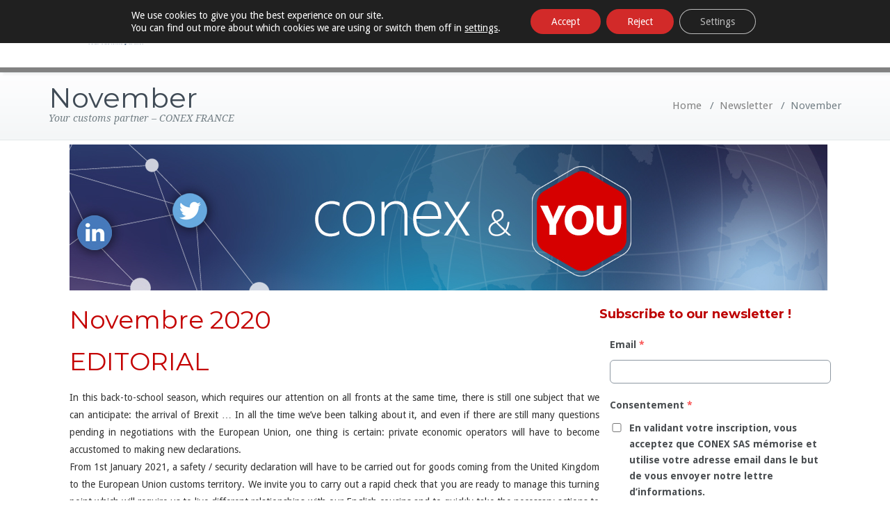

--- FILE ---
content_type: text/html; charset=UTF-8
request_url: https://www.conex.net/fr/en/conex-and-you-november/
body_size: 119470
content:
<!DOCTYPE html>
<html lang="en-GB">
<head>		
	<meta charset="UTF-8">
    <meta name="viewport" content="width=device-width, initial-scale=1">
    <meta http-equiv="x-ua-compatible" content="ie=edge">
	
		<link rel="pingback" href="https://www.conex.net/fr/xmlrpc.php">
	
<style type="text/css">

body { background: #ffffff; color: #8f969c; }
#wrapper { background-color: #ffffff; }

.woocommerce span.onsale, 
.woocommerce #respond input#submit.alt, 
.woocommerce #respond input#submit.alt:hover, 
.woocommerce a.button.alt, 
.woocommerce a.button.alt:hover, 
.woocommerce button.button.alt, 
.woocommerce button.button.alt:hover,
.woocommerce input.button.alt,  
.woocommerce input.button.alt:hover, 
.woocommerce .woocommerce-error:before, 
.woocommerce .label,  
.woocommerce .badge, 
.woocommerce nav.woocommerce-pagination ul li a:focus, 
.woocommerce nav.woocommerce-pagination ul li a:hover, 
.woocommerce nav.woocommerce-pagination ul li span.current, 
.testi-next:hover, .testi-prev:hover {
background-color:#828282;
}

.dropdown-menu { background-color:#828282 }

.dropdown-menu > li > a:hover, .dropdown-menu > li > a:focus,
.dropdown-menu > .active > a, .dropdown-menu > .active > a:hover, .dropdown-menu > .active > a:focus { background-color: rgba(0, 0, 0, 0.1); }

.custom-background, .avatar .tooltip-inner, .widget table caption, .widget table tbody a, .paginations span.current, 
.btn-wrap a, .btn-wrap a:hover, input[type="submit"], .more-link, input[type="submit"]:hover, .more-link:hover, 
.paginations a:hover, .paginations a:focus, .paginations a.active, ins, mark, .top-header-widget {
    background-color:#828282}

.flex-btn { background-color:#828282 }
.flex-btn:hover, .flex-btn:focus { background-color: rgba(80,105,90, 0.9); }

/*===================================================================================*/
/* TEXT COLOR
/*===================================================================================*/

.navbar .navbar-nav > .active > a, .navbar .navbar-nav > .active > a:hover, .navbar .navbar-nav > .active > a:focus { color: #FFFFFF; }
.navbar .navbar-nav > .open > a, .navbar .navbar-nav > .open > a:hover, .navbar .navbar-nav > .open > a:focus, 
.navbar .navbar-nav > li > a:hover, .navbar .navbar-nav > li > a:focus, .navbar-default .navbar-nav > li > a:before, 
.navbar-default .navbar-nav > .active > a,  
.navbar-default .navbar-nav > .active > a:hover, 
.navbar-default .navbar-nav > .active > a:focus { 
	color: #828282}

.txt-color, .service-icon, .service .post:hover .entry-header .entry-title > a, .other-service .service-icon, .other-service .entry-header .entry-title > a:hover, .portfolio-tabs li.active > a, .portfolio-tabs li > a:hover, .portfolio .entry-header .entry-title > a:hover, .testimonial-scroll .post .entry-content p:before, .author-name a, .about h4.team-name, .site-content .post .entry-header .entry-title > a:hover, .home-post-latest .entry-header .entry-title > a:hover, .home-post .entry-header .entry-title > a:hover, .entry-meta a:hover, .entry-meta a:focus, .fn, .datetime:hover, .datetime:focus, .reply a, .reply a:hover, .reply a:focus, .widget ul li a:hover, .widget ul li a:focus, .widget table #next a:hover, .widget table #next a:focus, .widget table #prev a:hover, .widget table #prev a:focus, .tagcloud a:hover, .tagcloud a:focus,
.footer-sidebar .tagcloud a:hover, .footer-sidebar .tagcloud a:focus, .widget .widget-tabs li.active > a, .widget .widget-tabs li > a:hover, .footer-sidebar .widget .widget-tabs li.active > a, .footer-sidebar .widget .widget-tabs li > a:hover, .widget .post .entry-header .entry-title > a:hover, .footer-sidebar .widget .post .entry-header .entry-title > a:hover, .footer-sidebar .widget p a, .footer-sidebar .widget p a:hover, .site-info p a:hover, .site-info p a:focus, tbody a, p a, dl dd a .testimonial-scroll .post .entry-content p:before, .page-breadcrumb > li a, .page-breadcrumb > li a:hover, .page-breadcrumb > li a:focus { 
	color: #828282 
}

.woocommerce .woocommerce-error:before, 
.woocommerce-page .woocommerce-error:before, 
.woocommerce .woocommerce-message:before, 
.woocommerce-page .woocommerce-message:before, 
.woocommerce .woocommerce-message:before, 
.woocommerce-page .woocommerce-message:before, 
.woocommerce .woocommerce-info:before, 
.woocommerce-page .woocommerce-info:before, 
.woocommerce .woocommerce-info:before, 
.woocommerce-page .woocommerce-info:before,
.woocommerce form .form-row .required, 
.woocommerce-shipping-calculator p > a:hover, 
.woocommerce a.remove, 
.woocommerce ul.products li.product .price, 
.woocommerce-info a.showcoupon, 
a.woocommerce-review-link, 
.posted_in a, ins span, 
.woocommerce div.product p.price, .woocommerce div.product span.price, 
.woocommerce #respond input#submit:hover, 
.woocommerce a.button:hover, 
.woocommerce button.button:hover, 
.woocommerce input.button:hover, 
a.added_to_cart, 
blockquote::before {
    color:#828282}

/*===================================================================================*/
/* BORDER COLOR
/*===================================================================================*/

.widget table tbody a, .widget table tbody a:hover, .widget table tbody a:focus, .paginations span.current, 
.paginations a:hover, .paginations a:focus, .paginations a.active { border: 1px solid #828282; } 

.avatar .tooltip.top .tooltip-arrow { border-top-color: #828282; }

blockquote { border-left: 6px solid #828282; }

.woocommerce .woocommerce-error { border-top-color: #828282; }
.woocommerce form .form-row.woocommerce-invalid .select2-container, 
.woocommerce form .form-row.woocommerce-invalid input.input-text, 
.woocommerce form .form-row.woocommerce-invalid select,
.woocommerce form .form-row.woocommerce-validated .select2-container, 
.woocommerce form .form-row.woocommerce-validated input.input-text, 
.woocommerce form .form-row.woocommerce-validated select  {
	border-color: #828282;
}
.woocommerce .woocommerce-error, 
.woocommerce-page .woocommerce-error, 
.woocommerce .woocommerce-message, 
.woocommerce-page .woocommerce-message, 
.woocommerce .woocommerce-info, 
.woocommerce-page .woocommerce-info {
	border-top: 3px solid #828282;
}

.dropdown-menu > li > a { border-bottom: 1px solid rgba(0, 0, 0, 0.1); }
.navbar { border-bottom: 7px solid #828282; }
.team-bg{background-color: #828282;}

.site-content#blog-masonry .name { color: #828282; }
.site-content#blog-masonry .cat-links { background-color: #828282; }
.site-content#blog-masonry .entry-date a:hover, .site-content#blog-masonry .entry-date a:focus { color: #828282; }

</style>
<meta name='robots' content='index, follow, max-image-preview:large, max-snippet:-1, max-video-preview:-1' />

	<!-- This site is optimized with the Yoast SEO plugin v26.8 - https://yoast.com/product/yoast-seo-wordpress/ -->
	<title>November - Conex France</title>
	<link rel="canonical" href="https://www.conex.net/fr/en/conex-and-you-november/" />
	<meta property="og:locale" content="en_GB" />
	<meta property="og:type" content="article" />
	<meta property="og:title" content="November - Conex France" />
	<meta property="og:description" content="Novembre 2020 EDITORIAL In this back-to-school season, which requires our attention on all fronts at the same time, there is still one subject that we can anticipate: the arrival of Brexit &#8230; In all the time we’ve been talking about it, and even if there are still many questions pending in negotiations with the European Union, one thing is certain: private economic operators will have to become accustomed to making new declarations. From 1st January [&hellip;]" />
	<meta property="og:url" content="https://www.conex.net/fr/en/conex-and-you-november/" />
	<meta property="og:site_name" content="Conex France" />
	<meta property="article:published_time" content="2020-10-30T14:04:38+00:00" />
	<meta property="article:modified_time" content="2020-12-17T10:16:31+00:00" />
	<meta property="og:image" content="https://www.conex.net/fr/wp-content/uploads/sites/2/2020/06/conex-et-vous.jpg" />
	<meta property="og:image:width" content="551" />
	<meta property="og:image:height" content="289" />
	<meta property="og:image:type" content="image/jpeg" />
	<meta name="author" content="admin@conex-net" />
	<meta name="twitter:card" content="summary_large_image" />
	<meta name="twitter:label1" content="Written by" />
	<meta name="twitter:data1" content="admin@conex-net" />
	<meta name="twitter:label2" content="Est. reading time" />
	<meta name="twitter:data2" content="3 minutes" />
	<script type="application/ld+json" class="yoast-schema-graph">{"@context":"https://schema.org","@graph":[{"@type":"Article","@id":"https://www.conex.net/fr/en/conex-and-you-november/#article","isPartOf":{"@id":"https://www.conex.net/fr/en/conex-and-you-november/"},"author":{"name":"admin@conex-net","@id":"https://www.conex.net/fr/en/home/#/schema/person/028dad5f0ba1e2df5f2e9760898dfba9"},"headline":"November","datePublished":"2020-10-30T14:04:38+00:00","dateModified":"2020-12-17T10:16:31+00:00","mainEntityOfPage":{"@id":"https://www.conex.net/fr/en/conex-and-you-november/"},"wordCount":648,"publisher":{"@id":"https://www.conex.net/fr/en/home/#organization"},"image":{"@id":"https://www.conex.net/fr/en/conex-and-you-november/#primaryimage"},"thumbnailUrl":"https://www.conex.net/fr/wp-content/uploads/sites/2/2020/06/conex-et-vous.jpg","articleSection":["Newsletter"],"inLanguage":"en-GB"},{"@type":"WebPage","@id":"https://www.conex.net/fr/en/conex-and-you-november/","url":"https://www.conex.net/fr/en/conex-and-you-november/","name":"November - Conex France","isPartOf":{"@id":"https://www.conex.net/fr/en/home/#website"},"primaryImageOfPage":{"@id":"https://www.conex.net/fr/en/conex-and-you-november/#primaryimage"},"image":{"@id":"https://www.conex.net/fr/en/conex-and-you-november/#primaryimage"},"thumbnailUrl":"https://www.conex.net/fr/wp-content/uploads/sites/2/2020/06/conex-et-vous.jpg","datePublished":"2020-10-30T14:04:38+00:00","dateModified":"2020-12-17T10:16:31+00:00","breadcrumb":{"@id":"https://www.conex.net/fr/en/conex-and-you-november/#breadcrumb"},"inLanguage":"en-GB","potentialAction":[{"@type":"ReadAction","target":["https://www.conex.net/fr/en/conex-and-you-november/"]}]},{"@type":"ImageObject","inLanguage":"en-GB","@id":"https://www.conex.net/fr/en/conex-and-you-november/#primaryimage","url":"https://www.conex.net/fr/wp-content/uploads/sites/2/2020/06/conex-et-vous.jpg","contentUrl":"https://www.conex.net/fr/wp-content/uploads/sites/2/2020/06/conex-et-vous.jpg","width":551,"height":289,"caption":"conex-et-vous newsletter"},{"@type":"BreadcrumbList","@id":"https://www.conex.net/fr/en/conex-and-you-november/#breadcrumb","itemListElement":[{"@type":"ListItem","position":1,"name":"Accueil","item":"https://www.conex.net/fr/en/home/"},{"@type":"ListItem","position":2,"name":"November"}]},{"@type":"WebSite","@id":"https://www.conex.net/fr/en/home/#website","url":"https://www.conex.net/fr/en/home/","name":"Conex France","description":"Your customs partner - CONEX FRANCE","publisher":{"@id":"https://www.conex.net/fr/en/home/#organization"},"potentialAction":[{"@type":"SearchAction","target":{"@type":"EntryPoint","urlTemplate":"https://www.conex.net/fr/en/home/?s={search_term_string}"},"query-input":{"@type":"PropertyValueSpecification","valueRequired":true,"valueName":"search_term_string"}}],"inLanguage":"en-GB"},{"@type":"Organization","@id":"https://www.conex.net/fr/en/home/#organization","name":"CONEX SAS","url":"https://www.conex.net/fr/en/home/","logo":{"@type":"ImageObject","inLanguage":"en-GB","@id":"https://www.conex.net/fr/en/home/#/schema/logo/image/","url":"https://www.conex.net/fr/wp-content/uploads/sites/2/2018/10/logo-conex.png","contentUrl":"https://www.conex.net/fr/wp-content/uploads/sites/2/2018/10/logo-conex.png","width":138,"height":49,"caption":"CONEX SAS"},"image":{"@id":"https://www.conex.net/fr/en/home/#/schema/logo/image/"}},{"@type":"Person","@id":"https://www.conex.net/fr/en/home/#/schema/person/028dad5f0ba1e2df5f2e9760898dfba9","name":"admin@conex-net","image":{"@type":"ImageObject","inLanguage":"en-GB","@id":"https://www.conex.net/fr/en/home/#/schema/person/image/","url":"https://secure.gravatar.com/avatar/ec6ef48a65dc441c5b7eebc066d259e87a66b61b9e92ec24e1850aa972f92206?s=96&d=mm&r=g","contentUrl":"https://secure.gravatar.com/avatar/ec6ef48a65dc441c5b7eebc066d259e87a66b61b9e92ec24e1850aa972f92206?s=96&d=mm&r=g","caption":"admin@conex-net"},"url":"https://www.conex.net/fr/en/author/adminconex-net/"}]}</script>
	<!-- / Yoast SEO plugin. -->


<link rel='dns-prefetch' href='//fonts.googleapis.com' />
<link rel="alternate" type="application/rss+xml" title="Conex France &raquo; Feed" href="https://www.conex.net/fr/en/feed/" />
<link rel="alternate" type="application/rss+xml" title="Conex France &raquo; Comments Feed" href="https://www.conex.net/fr/en/comments/feed/" />
<link rel="alternate" type="application/rss+xml" title="Conex France &raquo; November Comments Feed" href="https://www.conex.net/fr/en/conex-and-you-november/feed/" />
<link rel="alternate" title="oEmbed (JSON)" type="application/json+oembed" href="https://www.conex.net/fr/wp-json/oembed/1.0/embed?url=https%3A%2F%2Fwww.conex.net%2Ffr%2Fen%2Fconex-and-you-november%2F&#038;lang=en" />
<link rel="alternate" title="oEmbed (XML)" type="text/xml+oembed" href="https://www.conex.net/fr/wp-json/oembed/1.0/embed?url=https%3A%2F%2Fwww.conex.net%2Ffr%2Fen%2Fconex-and-you-november%2F&#038;format=xml&#038;lang=en" />
		<script type="text/javascript">
			var ajaxurl = 'https://www.conex.net/fr/wp-admin/admin-ajax.php';
		</script>
		<style id='wp-img-auto-sizes-contain-inline-css' type='text/css'>
img:is([sizes=auto i],[sizes^="auto," i]){contain-intrinsic-size:3000px 1500px}
/*# sourceURL=wp-img-auto-sizes-contain-inline-css */
</style>
<style id='wp-emoji-styles-inline-css' type='text/css'>

	img.wp-smiley, img.emoji {
		display: inline !important;
		border: none !important;
		box-shadow: none !important;
		height: 1em !important;
		width: 1em !important;
		margin: 0 0.07em !important;
		vertical-align: -0.1em !important;
		background: none !important;
		padding: 0 !important;
	}
/*# sourceURL=wp-emoji-styles-inline-css */
</style>
<style id='wp-block-library-inline-css' type='text/css'>
:root{--wp-block-synced-color:#7a00df;--wp-block-synced-color--rgb:122,0,223;--wp-bound-block-color:var(--wp-block-synced-color);--wp-editor-canvas-background:#ddd;--wp-admin-theme-color:#007cba;--wp-admin-theme-color--rgb:0,124,186;--wp-admin-theme-color-darker-10:#006ba1;--wp-admin-theme-color-darker-10--rgb:0,107,160.5;--wp-admin-theme-color-darker-20:#005a87;--wp-admin-theme-color-darker-20--rgb:0,90,135;--wp-admin-border-width-focus:2px}@media (min-resolution:192dpi){:root{--wp-admin-border-width-focus:1.5px}}.wp-element-button{cursor:pointer}:root .has-very-light-gray-background-color{background-color:#eee}:root .has-very-dark-gray-background-color{background-color:#313131}:root .has-very-light-gray-color{color:#eee}:root .has-very-dark-gray-color{color:#313131}:root .has-vivid-green-cyan-to-vivid-cyan-blue-gradient-background{background:linear-gradient(135deg,#00d084,#0693e3)}:root .has-purple-crush-gradient-background{background:linear-gradient(135deg,#34e2e4,#4721fb 50%,#ab1dfe)}:root .has-hazy-dawn-gradient-background{background:linear-gradient(135deg,#faaca8,#dad0ec)}:root .has-subdued-olive-gradient-background{background:linear-gradient(135deg,#fafae1,#67a671)}:root .has-atomic-cream-gradient-background{background:linear-gradient(135deg,#fdd79a,#004a59)}:root .has-nightshade-gradient-background{background:linear-gradient(135deg,#330968,#31cdcf)}:root .has-midnight-gradient-background{background:linear-gradient(135deg,#020381,#2874fc)}:root{--wp--preset--font-size--normal:16px;--wp--preset--font-size--huge:42px}.has-regular-font-size{font-size:1em}.has-larger-font-size{font-size:2.625em}.has-normal-font-size{font-size:var(--wp--preset--font-size--normal)}.has-huge-font-size{font-size:var(--wp--preset--font-size--huge)}.has-text-align-center{text-align:center}.has-text-align-left{text-align:left}.has-text-align-right{text-align:right}.has-fit-text{white-space:nowrap!important}#end-resizable-editor-section{display:none}.aligncenter{clear:both}.items-justified-left{justify-content:flex-start}.items-justified-center{justify-content:center}.items-justified-right{justify-content:flex-end}.items-justified-space-between{justify-content:space-between}.screen-reader-text{border:0;clip-path:inset(50%);height:1px;margin:-1px;overflow:hidden;padding:0;position:absolute;width:1px;word-wrap:normal!important}.screen-reader-text:focus{background-color:#ddd;clip-path:none;color:#444;display:block;font-size:1em;height:auto;left:5px;line-height:normal;padding:15px 23px 14px;text-decoration:none;top:5px;width:auto;z-index:100000}html :where(.has-border-color){border-style:solid}html :where([style*=border-top-color]){border-top-style:solid}html :where([style*=border-right-color]){border-right-style:solid}html :where([style*=border-bottom-color]){border-bottom-style:solid}html :where([style*=border-left-color]){border-left-style:solid}html :where([style*=border-width]){border-style:solid}html :where([style*=border-top-width]){border-top-style:solid}html :where([style*=border-right-width]){border-right-style:solid}html :where([style*=border-bottom-width]){border-bottom-style:solid}html :where([style*=border-left-width]){border-left-style:solid}html :where(img[class*=wp-image-]){height:auto;max-width:100%}:where(figure){margin:0 0 1em}html :where(.is-position-sticky){--wp-admin--admin-bar--position-offset:var(--wp-admin--admin-bar--height,0px)}@media screen and (max-width:600px){html :where(.is-position-sticky){--wp-admin--admin-bar--position-offset:0px}}

/*# sourceURL=wp-block-library-inline-css */
</style><style id='global-styles-inline-css' type='text/css'>
:root{--wp--preset--aspect-ratio--square: 1;--wp--preset--aspect-ratio--4-3: 4/3;--wp--preset--aspect-ratio--3-4: 3/4;--wp--preset--aspect-ratio--3-2: 3/2;--wp--preset--aspect-ratio--2-3: 2/3;--wp--preset--aspect-ratio--16-9: 16/9;--wp--preset--aspect-ratio--9-16: 9/16;--wp--preset--color--black: #000000;--wp--preset--color--cyan-bluish-gray: #abb8c3;--wp--preset--color--white: #ffffff;--wp--preset--color--pale-pink: #f78da7;--wp--preset--color--vivid-red: #cf2e2e;--wp--preset--color--luminous-vivid-orange: #ff6900;--wp--preset--color--luminous-vivid-amber: #fcb900;--wp--preset--color--light-green-cyan: #7bdcb5;--wp--preset--color--vivid-green-cyan: #00d084;--wp--preset--color--pale-cyan-blue: #8ed1fc;--wp--preset--color--vivid-cyan-blue: #0693e3;--wp--preset--color--vivid-purple: #9b51e0;--wp--preset--gradient--vivid-cyan-blue-to-vivid-purple: linear-gradient(135deg,rgb(6,147,227) 0%,rgb(155,81,224) 100%);--wp--preset--gradient--light-green-cyan-to-vivid-green-cyan: linear-gradient(135deg,rgb(122,220,180) 0%,rgb(0,208,130) 100%);--wp--preset--gradient--luminous-vivid-amber-to-luminous-vivid-orange: linear-gradient(135deg,rgb(252,185,0) 0%,rgb(255,105,0) 100%);--wp--preset--gradient--luminous-vivid-orange-to-vivid-red: linear-gradient(135deg,rgb(255,105,0) 0%,rgb(207,46,46) 100%);--wp--preset--gradient--very-light-gray-to-cyan-bluish-gray: linear-gradient(135deg,rgb(238,238,238) 0%,rgb(169,184,195) 100%);--wp--preset--gradient--cool-to-warm-spectrum: linear-gradient(135deg,rgb(74,234,220) 0%,rgb(151,120,209) 20%,rgb(207,42,186) 40%,rgb(238,44,130) 60%,rgb(251,105,98) 80%,rgb(254,248,76) 100%);--wp--preset--gradient--blush-light-purple: linear-gradient(135deg,rgb(255,206,236) 0%,rgb(152,150,240) 100%);--wp--preset--gradient--blush-bordeaux: linear-gradient(135deg,rgb(254,205,165) 0%,rgb(254,45,45) 50%,rgb(107,0,62) 100%);--wp--preset--gradient--luminous-dusk: linear-gradient(135deg,rgb(255,203,112) 0%,rgb(199,81,192) 50%,rgb(65,88,208) 100%);--wp--preset--gradient--pale-ocean: linear-gradient(135deg,rgb(255,245,203) 0%,rgb(182,227,212) 50%,rgb(51,167,181) 100%);--wp--preset--gradient--electric-grass: linear-gradient(135deg,rgb(202,248,128) 0%,rgb(113,206,126) 100%);--wp--preset--gradient--midnight: linear-gradient(135deg,rgb(2,3,129) 0%,rgb(40,116,252) 100%);--wp--preset--font-size--small: 13px;--wp--preset--font-size--medium: 20px;--wp--preset--font-size--large: 36px;--wp--preset--font-size--x-large: 42px;--wp--preset--spacing--20: 0.44rem;--wp--preset--spacing--30: 0.67rem;--wp--preset--spacing--40: 1rem;--wp--preset--spacing--50: 1.5rem;--wp--preset--spacing--60: 2.25rem;--wp--preset--spacing--70: 3.38rem;--wp--preset--spacing--80: 5.06rem;--wp--preset--shadow--natural: 6px 6px 9px rgba(0, 0, 0, 0.2);--wp--preset--shadow--deep: 12px 12px 50px rgba(0, 0, 0, 0.4);--wp--preset--shadow--sharp: 6px 6px 0px rgba(0, 0, 0, 0.2);--wp--preset--shadow--outlined: 6px 6px 0px -3px rgb(255, 255, 255), 6px 6px rgb(0, 0, 0);--wp--preset--shadow--crisp: 6px 6px 0px rgb(0, 0, 0);}:where(.is-layout-flex){gap: 0.5em;}:where(.is-layout-grid){gap: 0.5em;}body .is-layout-flex{display: flex;}.is-layout-flex{flex-wrap: wrap;align-items: center;}.is-layout-flex > :is(*, div){margin: 0;}body .is-layout-grid{display: grid;}.is-layout-grid > :is(*, div){margin: 0;}:where(.wp-block-columns.is-layout-flex){gap: 2em;}:where(.wp-block-columns.is-layout-grid){gap: 2em;}:where(.wp-block-post-template.is-layout-flex){gap: 1.25em;}:where(.wp-block-post-template.is-layout-grid){gap: 1.25em;}.has-black-color{color: var(--wp--preset--color--black) !important;}.has-cyan-bluish-gray-color{color: var(--wp--preset--color--cyan-bluish-gray) !important;}.has-white-color{color: var(--wp--preset--color--white) !important;}.has-pale-pink-color{color: var(--wp--preset--color--pale-pink) !important;}.has-vivid-red-color{color: var(--wp--preset--color--vivid-red) !important;}.has-luminous-vivid-orange-color{color: var(--wp--preset--color--luminous-vivid-orange) !important;}.has-luminous-vivid-amber-color{color: var(--wp--preset--color--luminous-vivid-amber) !important;}.has-light-green-cyan-color{color: var(--wp--preset--color--light-green-cyan) !important;}.has-vivid-green-cyan-color{color: var(--wp--preset--color--vivid-green-cyan) !important;}.has-pale-cyan-blue-color{color: var(--wp--preset--color--pale-cyan-blue) !important;}.has-vivid-cyan-blue-color{color: var(--wp--preset--color--vivid-cyan-blue) !important;}.has-vivid-purple-color{color: var(--wp--preset--color--vivid-purple) !important;}.has-black-background-color{background-color: var(--wp--preset--color--black) !important;}.has-cyan-bluish-gray-background-color{background-color: var(--wp--preset--color--cyan-bluish-gray) !important;}.has-white-background-color{background-color: var(--wp--preset--color--white) !important;}.has-pale-pink-background-color{background-color: var(--wp--preset--color--pale-pink) !important;}.has-vivid-red-background-color{background-color: var(--wp--preset--color--vivid-red) !important;}.has-luminous-vivid-orange-background-color{background-color: var(--wp--preset--color--luminous-vivid-orange) !important;}.has-luminous-vivid-amber-background-color{background-color: var(--wp--preset--color--luminous-vivid-amber) !important;}.has-light-green-cyan-background-color{background-color: var(--wp--preset--color--light-green-cyan) !important;}.has-vivid-green-cyan-background-color{background-color: var(--wp--preset--color--vivid-green-cyan) !important;}.has-pale-cyan-blue-background-color{background-color: var(--wp--preset--color--pale-cyan-blue) !important;}.has-vivid-cyan-blue-background-color{background-color: var(--wp--preset--color--vivid-cyan-blue) !important;}.has-vivid-purple-background-color{background-color: var(--wp--preset--color--vivid-purple) !important;}.has-black-border-color{border-color: var(--wp--preset--color--black) !important;}.has-cyan-bluish-gray-border-color{border-color: var(--wp--preset--color--cyan-bluish-gray) !important;}.has-white-border-color{border-color: var(--wp--preset--color--white) !important;}.has-pale-pink-border-color{border-color: var(--wp--preset--color--pale-pink) !important;}.has-vivid-red-border-color{border-color: var(--wp--preset--color--vivid-red) !important;}.has-luminous-vivid-orange-border-color{border-color: var(--wp--preset--color--luminous-vivid-orange) !important;}.has-luminous-vivid-amber-border-color{border-color: var(--wp--preset--color--luminous-vivid-amber) !important;}.has-light-green-cyan-border-color{border-color: var(--wp--preset--color--light-green-cyan) !important;}.has-vivid-green-cyan-border-color{border-color: var(--wp--preset--color--vivid-green-cyan) !important;}.has-pale-cyan-blue-border-color{border-color: var(--wp--preset--color--pale-cyan-blue) !important;}.has-vivid-cyan-blue-border-color{border-color: var(--wp--preset--color--vivid-cyan-blue) !important;}.has-vivid-purple-border-color{border-color: var(--wp--preset--color--vivid-purple) !important;}.has-vivid-cyan-blue-to-vivid-purple-gradient-background{background: var(--wp--preset--gradient--vivid-cyan-blue-to-vivid-purple) !important;}.has-light-green-cyan-to-vivid-green-cyan-gradient-background{background: var(--wp--preset--gradient--light-green-cyan-to-vivid-green-cyan) !important;}.has-luminous-vivid-amber-to-luminous-vivid-orange-gradient-background{background: var(--wp--preset--gradient--luminous-vivid-amber-to-luminous-vivid-orange) !important;}.has-luminous-vivid-orange-to-vivid-red-gradient-background{background: var(--wp--preset--gradient--luminous-vivid-orange-to-vivid-red) !important;}.has-very-light-gray-to-cyan-bluish-gray-gradient-background{background: var(--wp--preset--gradient--very-light-gray-to-cyan-bluish-gray) !important;}.has-cool-to-warm-spectrum-gradient-background{background: var(--wp--preset--gradient--cool-to-warm-spectrum) !important;}.has-blush-light-purple-gradient-background{background: var(--wp--preset--gradient--blush-light-purple) !important;}.has-blush-bordeaux-gradient-background{background: var(--wp--preset--gradient--blush-bordeaux) !important;}.has-luminous-dusk-gradient-background{background: var(--wp--preset--gradient--luminous-dusk) !important;}.has-pale-ocean-gradient-background{background: var(--wp--preset--gradient--pale-ocean) !important;}.has-electric-grass-gradient-background{background: var(--wp--preset--gradient--electric-grass) !important;}.has-midnight-gradient-background{background: var(--wp--preset--gradient--midnight) !important;}.has-small-font-size{font-size: var(--wp--preset--font-size--small) !important;}.has-medium-font-size{font-size: var(--wp--preset--font-size--medium) !important;}.has-large-font-size{font-size: var(--wp--preset--font-size--large) !important;}.has-x-large-font-size{font-size: var(--wp--preset--font-size--x-large) !important;}
/*# sourceURL=global-styles-inline-css */
</style>

<style id='classic-theme-styles-inline-css' type='text/css'>
/*! This file is auto-generated */
.wp-block-button__link{color:#fff;background-color:#32373c;border-radius:9999px;box-shadow:none;text-decoration:none;padding:calc(.667em + 2px) calc(1.333em + 2px);font-size:1.125em}.wp-block-file__button{background:#32373c;color:#fff;text-decoration:none}
/*# sourceURL=/wp-includes/css/classic-themes.min.css */
</style>
<link rel='stylesheet' id='helpie-faq-bundle-styles-css' href='https://www.conex.net/fr/wp-content/plugins/helpie_faq-premium/assets/bundles/main.app.css?ver=1.13' type='text/css' media='all' />
<link rel='stylesheet' id='helpie-faq-font-awesome-css' href='https://www.conex.net/fr/wp-content/plugins/helpie_faq-premium/assets/libs/font-awesome/css/all.min.css?ver=1.13' type='text/css' media='all' />
<link rel='stylesheet' id='helpie-faq-v4-shims-css' href='https://www.conex.net/fr/wp-content/plugins/helpie_faq-premium/assets/libs/font-awesome/css/v4-shims.min.css?ver=1.13' type='text/css' media='all' />
<link rel='stylesheet' id='wp-blog-designer-fontawesome-stylesheets-css' href='https://www.conex.net/fr/wp-content/plugins/blog-designer//admin/css/fontawesome-all.min.css?ver=1.0' type='text/css' media='all' />
<link rel='stylesheet' id='wp-blog-designer-css-stylesheets-css' href='https://www.conex.net/fr/wp-content/plugins/blog-designer/public/css/designer_css.css?ver=1.0' type='text/css' media='all' />
<link rel='stylesheet' id='contact-form-7-css' href='https://www.conex.net/fr/wp-content/plugins/contact-form-7/includes/css/styles.css?ver=6.1.4' type='text/css' media='all' />
<link rel='stylesheet' id='dashicons-css' href='https://www.conex.net/fr/wp-includes/css/dashicons.min.css?ver=6.9' type='text/css' media='all' />
<link rel='stylesheet' id='everest-forms-general-css' href='https://www.conex.net/fr/wp-content/plugins/everest-forms/assets/css/everest-forms.css?ver=3.4.1' type='text/css' media='all' />
<link rel='stylesheet' id='jquery-intl-tel-input-css' href='https://www.conex.net/fr/wp-content/plugins/everest-forms/assets/css/intlTelInput.css?ver=3.4.1' type='text/css' media='all' />
<link rel='stylesheet' id='responsive-lightbox-swipebox-css' href='https://www.conex.net/fr/wp-content/plugins/responsive-lightbox/assets/swipebox/swipebox.min.css?ver=1.5.2' type='text/css' media='all' />
<link rel='stylesheet' id='busiprof-fonts-css' href='//fonts.googleapis.com/css?family=Droid+Sans%3A400%2C700%2C800%7CMontserrat%3A300%2C300i%2C400%2C400i%2C500%2C500i%2C600%2C600i%2C700%2C700i%2C800%2C800i%2C900%7CRoboto%3A+100%2C300%2C400%2C500%2C700%2C900%7CRaleway+%3A100%2C200%2C300%2C400%2C500%2C600%2C700%2C800%2C900%7CDroid+Serif%3A400%2C700&#038;subset=latin%2Clatin-ext' type='text/css' media='all' />
<link rel='stylesheet' id='style-css' href='https://www.conex.net/fr/wp-content/themes/busiprof-pro/style.css?ver=6.9' type='text/css' media='all' />
<link rel='stylesheet' id='bootstrap-css-css' href='https://www.conex.net/fr/wp-content/themes/busiprof-pro/css/bootstrap.css?ver=6.9' type='text/css' media='all' />
<link rel='stylesheet' id='custom-css-css' href='https://www.conex.net/fr/wp-content/themes/busiprof-pro/css/custom.css?ver=6.9' type='text/css' media='all' />
<link rel='stylesheet' id='flexslider-css-css' href='https://www.conex.net/fr/wp-content/themes/busiprof-pro/css/flexslider.css?ver=6.9' type='text/css' media='all' />
<link rel='stylesheet' id='busiporf-Droid-css' href='//fonts.googleapis.com/css?family=Droid+Sans%3A400%2C700&#038;ver=6.9' type='text/css' media='all' />
<link rel='stylesheet' id='busiporf-Montserrat-css' href='//fonts.googleapis.com/css?family=Montserrat%3A400%2C700&#038;ver=6.9' type='text/css' media='all' />
<link rel='stylesheet' id='busiporf-Droid-serif-css' href='//fonts.googleapis.com/css?family=Droid+Serif%3A400%2C400italic%2C700%2C700italic&#038;ver=6.9' type='text/css' media='all' />
<link rel='stylesheet' id='font-awesome-css-css' href='https://www.conex.net/fr/wp-content/themes/busiprof-pro/css/font-awesome/css/font-awesome.min.css?ver=6.9' type='text/css' media='all' />
<link rel='stylesheet' id='lightbox-css-css' href='https://www.conex.net/fr/wp-content/themes/busiprof-pro/css/lightbox.css?ver=6.9' type='text/css' media='all' />
<link rel='stylesheet' id='moove_gdpr_frontend-css' href='https://www.conex.net/fr/wp-content/plugins/gdpr-cookie-compliance/dist/styles/gdpr-main-nf.css?ver=5.0.9' type='text/css' media='all' />
<style id='moove_gdpr_frontend-inline-css' type='text/css'>
				#moove_gdpr_cookie_modal .moove-gdpr-modal-content .moove-gdpr-tab-main h3.tab-title, 
				#moove_gdpr_cookie_modal .moove-gdpr-modal-content .moove-gdpr-tab-main span.tab-title,
				#moove_gdpr_cookie_modal .moove-gdpr-modal-content .moove-gdpr-modal-left-content #moove-gdpr-menu li a, 
				#moove_gdpr_cookie_modal .moove-gdpr-modal-content .moove-gdpr-modal-left-content #moove-gdpr-menu li button,
				#moove_gdpr_cookie_modal .moove-gdpr-modal-content .moove-gdpr-modal-left-content .moove-gdpr-branding-cnt a,
				#moove_gdpr_cookie_modal .moove-gdpr-modal-content .moove-gdpr-modal-footer-content .moove-gdpr-button-holder a.mgbutton, 
				#moove_gdpr_cookie_modal .moove-gdpr-modal-content .moove-gdpr-modal-footer-content .moove-gdpr-button-holder button.mgbutton,
				#moove_gdpr_cookie_modal .cookie-switch .cookie-slider:after, 
				#moove_gdpr_cookie_modal .cookie-switch .slider:after, 
				#moove_gdpr_cookie_modal .switch .cookie-slider:after, 
				#moove_gdpr_cookie_modal .switch .slider:after,
				#moove_gdpr_cookie_info_bar .moove-gdpr-info-bar-container .moove-gdpr-info-bar-content p, 
				#moove_gdpr_cookie_info_bar .moove-gdpr-info-bar-container .moove-gdpr-info-bar-content p a,
				#moove_gdpr_cookie_info_bar .moove-gdpr-info-bar-container .moove-gdpr-info-bar-content a.mgbutton, 
				#moove_gdpr_cookie_info_bar .moove-gdpr-info-bar-container .moove-gdpr-info-bar-content button.mgbutton,
				#moove_gdpr_cookie_modal .moove-gdpr-modal-content .moove-gdpr-tab-main .moove-gdpr-tab-main-content h1, 
				#moove_gdpr_cookie_modal .moove-gdpr-modal-content .moove-gdpr-tab-main .moove-gdpr-tab-main-content h2, 
				#moove_gdpr_cookie_modal .moove-gdpr-modal-content .moove-gdpr-tab-main .moove-gdpr-tab-main-content h3, 
				#moove_gdpr_cookie_modal .moove-gdpr-modal-content .moove-gdpr-tab-main .moove-gdpr-tab-main-content h4, 
				#moove_gdpr_cookie_modal .moove-gdpr-modal-content .moove-gdpr-tab-main .moove-gdpr-tab-main-content h5, 
				#moove_gdpr_cookie_modal .moove-gdpr-modal-content .moove-gdpr-tab-main .moove-gdpr-tab-main-content h6,
				#moove_gdpr_cookie_modal .moove-gdpr-modal-content.moove_gdpr_modal_theme_v2 .moove-gdpr-modal-title .tab-title,
				#moove_gdpr_cookie_modal .moove-gdpr-modal-content.moove_gdpr_modal_theme_v2 .moove-gdpr-tab-main h3.tab-title, 
				#moove_gdpr_cookie_modal .moove-gdpr-modal-content.moove_gdpr_modal_theme_v2 .moove-gdpr-tab-main span.tab-title,
				#moove_gdpr_cookie_modal .moove-gdpr-modal-content.moove_gdpr_modal_theme_v2 .moove-gdpr-branding-cnt a {
					font-weight: inherit				}
			#moove_gdpr_cookie_modal,#moove_gdpr_cookie_info_bar,.gdpr_cookie_settings_shortcode_content{font-family:inherit}#moove_gdpr_save_popup_settings_button{background-color:#373737;color:#fff}#moove_gdpr_save_popup_settings_button:hover{background-color:#000}#moove_gdpr_cookie_info_bar .moove-gdpr-info-bar-container .moove-gdpr-info-bar-content a.mgbutton,#moove_gdpr_cookie_info_bar .moove-gdpr-info-bar-container .moove-gdpr-info-bar-content button.mgbutton{background-color:#d22a29}#moove_gdpr_cookie_modal .moove-gdpr-modal-content .moove-gdpr-modal-footer-content .moove-gdpr-button-holder a.mgbutton,#moove_gdpr_cookie_modal .moove-gdpr-modal-content .moove-gdpr-modal-footer-content .moove-gdpr-button-holder button.mgbutton,.gdpr_cookie_settings_shortcode_content .gdpr-shr-button.button-green{background-color:#d22a29;border-color:#d22a29}#moove_gdpr_cookie_modal .moove-gdpr-modal-content .moove-gdpr-modal-footer-content .moove-gdpr-button-holder a.mgbutton:hover,#moove_gdpr_cookie_modal .moove-gdpr-modal-content .moove-gdpr-modal-footer-content .moove-gdpr-button-holder button.mgbutton:hover,.gdpr_cookie_settings_shortcode_content .gdpr-shr-button.button-green:hover{background-color:#fff;color:#d22a29}#moove_gdpr_cookie_modal .moove-gdpr-modal-content .moove-gdpr-modal-close i,#moove_gdpr_cookie_modal .moove-gdpr-modal-content .moove-gdpr-modal-close span.gdpr-icon{background-color:#d22a29;border:1px solid #d22a29}#moove_gdpr_cookie_info_bar span.moove-gdpr-infobar-allow-all.focus-g,#moove_gdpr_cookie_info_bar span.moove-gdpr-infobar-allow-all:focus,#moove_gdpr_cookie_info_bar button.moove-gdpr-infobar-allow-all.focus-g,#moove_gdpr_cookie_info_bar button.moove-gdpr-infobar-allow-all:focus,#moove_gdpr_cookie_info_bar span.moove-gdpr-infobar-reject-btn.focus-g,#moove_gdpr_cookie_info_bar span.moove-gdpr-infobar-reject-btn:focus,#moove_gdpr_cookie_info_bar button.moove-gdpr-infobar-reject-btn.focus-g,#moove_gdpr_cookie_info_bar button.moove-gdpr-infobar-reject-btn:focus,#moove_gdpr_cookie_info_bar span.change-settings-button.focus-g,#moove_gdpr_cookie_info_bar span.change-settings-button:focus,#moove_gdpr_cookie_info_bar button.change-settings-button.focus-g,#moove_gdpr_cookie_info_bar button.change-settings-button:focus{-webkit-box-shadow:0 0 1px 3px #d22a29;-moz-box-shadow:0 0 1px 3px #d22a29;box-shadow:0 0 1px 3px #d22a29}#moove_gdpr_cookie_modal .moove-gdpr-modal-content .moove-gdpr-modal-close i:hover,#moove_gdpr_cookie_modal .moove-gdpr-modal-content .moove-gdpr-modal-close span.gdpr-icon:hover,#moove_gdpr_cookie_info_bar span[data-href]>u.change-settings-button{color:#d22a29}#moove_gdpr_cookie_modal .moove-gdpr-modal-content .moove-gdpr-modal-left-content #moove-gdpr-menu li.menu-item-selected a span.gdpr-icon,#moove_gdpr_cookie_modal .moove-gdpr-modal-content .moove-gdpr-modal-left-content #moove-gdpr-menu li.menu-item-selected button span.gdpr-icon{color:inherit}#moove_gdpr_cookie_modal .moove-gdpr-modal-content .moove-gdpr-modal-left-content #moove-gdpr-menu li a span.gdpr-icon,#moove_gdpr_cookie_modal .moove-gdpr-modal-content .moove-gdpr-modal-left-content #moove-gdpr-menu li button span.gdpr-icon{color:inherit}#moove_gdpr_cookie_modal .gdpr-acc-link{line-height:0;font-size:0;color:transparent;position:absolute}#moove_gdpr_cookie_modal .moove-gdpr-modal-content .moove-gdpr-modal-close:hover i,#moove_gdpr_cookie_modal .moove-gdpr-modal-content .moove-gdpr-modal-left-content #moove-gdpr-menu li a,#moove_gdpr_cookie_modal .moove-gdpr-modal-content .moove-gdpr-modal-left-content #moove-gdpr-menu li button,#moove_gdpr_cookie_modal .moove-gdpr-modal-content .moove-gdpr-modal-left-content #moove-gdpr-menu li button i,#moove_gdpr_cookie_modal .moove-gdpr-modal-content .moove-gdpr-modal-left-content #moove-gdpr-menu li a i,#moove_gdpr_cookie_modal .moove-gdpr-modal-content .moove-gdpr-tab-main .moove-gdpr-tab-main-content a:hover,#moove_gdpr_cookie_info_bar.moove-gdpr-dark-scheme .moove-gdpr-info-bar-container .moove-gdpr-info-bar-content a.mgbutton:hover,#moove_gdpr_cookie_info_bar.moove-gdpr-dark-scheme .moove-gdpr-info-bar-container .moove-gdpr-info-bar-content button.mgbutton:hover,#moove_gdpr_cookie_info_bar.moove-gdpr-dark-scheme .moove-gdpr-info-bar-container .moove-gdpr-info-bar-content a:hover,#moove_gdpr_cookie_info_bar.moove-gdpr-dark-scheme .moove-gdpr-info-bar-container .moove-gdpr-info-bar-content button:hover,#moove_gdpr_cookie_info_bar.moove-gdpr-dark-scheme .moove-gdpr-info-bar-container .moove-gdpr-info-bar-content span.change-settings-button:hover,#moove_gdpr_cookie_info_bar.moove-gdpr-dark-scheme .moove-gdpr-info-bar-container .moove-gdpr-info-bar-content button.change-settings-button:hover,#moove_gdpr_cookie_info_bar.moove-gdpr-dark-scheme .moove-gdpr-info-bar-container .moove-gdpr-info-bar-content u.change-settings-button:hover,#moove_gdpr_cookie_info_bar span[data-href]>u.change-settings-button,#moove_gdpr_cookie_info_bar.moove-gdpr-dark-scheme .moove-gdpr-info-bar-container .moove-gdpr-info-bar-content a.mgbutton.focus-g,#moove_gdpr_cookie_info_bar.moove-gdpr-dark-scheme .moove-gdpr-info-bar-container .moove-gdpr-info-bar-content button.mgbutton.focus-g,#moove_gdpr_cookie_info_bar.moove-gdpr-dark-scheme .moove-gdpr-info-bar-container .moove-gdpr-info-bar-content a.focus-g,#moove_gdpr_cookie_info_bar.moove-gdpr-dark-scheme .moove-gdpr-info-bar-container .moove-gdpr-info-bar-content button.focus-g,#moove_gdpr_cookie_info_bar.moove-gdpr-dark-scheme .moove-gdpr-info-bar-container .moove-gdpr-info-bar-content a.mgbutton:focus,#moove_gdpr_cookie_info_bar.moove-gdpr-dark-scheme .moove-gdpr-info-bar-container .moove-gdpr-info-bar-content button.mgbutton:focus,#moove_gdpr_cookie_info_bar.moove-gdpr-dark-scheme .moove-gdpr-info-bar-container .moove-gdpr-info-bar-content a:focus,#moove_gdpr_cookie_info_bar.moove-gdpr-dark-scheme .moove-gdpr-info-bar-container .moove-gdpr-info-bar-content button:focus,#moove_gdpr_cookie_info_bar.moove-gdpr-dark-scheme .moove-gdpr-info-bar-container .moove-gdpr-info-bar-content span.change-settings-button.focus-g,span.change-settings-button:focus,button.change-settings-button.focus-g,button.change-settings-button:focus,#moove_gdpr_cookie_info_bar.moove-gdpr-dark-scheme .moove-gdpr-info-bar-container .moove-gdpr-info-bar-content u.change-settings-button.focus-g,#moove_gdpr_cookie_info_bar.moove-gdpr-dark-scheme .moove-gdpr-info-bar-container .moove-gdpr-info-bar-content u.change-settings-button:focus{color:#d22a29}#moove_gdpr_cookie_modal .moove-gdpr-branding.focus-g span,#moove_gdpr_cookie_modal .moove-gdpr-modal-content .moove-gdpr-tab-main a.focus-g,#moove_gdpr_cookie_modal .moove-gdpr-modal-content .moove-gdpr-tab-main .gdpr-cd-details-toggle.focus-g{color:#d22a29}#moove_gdpr_cookie_modal.gdpr_lightbox-hide{display:none}
/*# sourceURL=moove_gdpr_frontend-inline-css */
</style>
<script type="text/javascript" src="https://www.conex.net/fr/wp-includes/js/jquery/jquery.min.js?ver=3.7.1" id="jquery-core-js"></script>
<script type="text/javascript" src="https://www.conex.net/fr/wp-includes/js/jquery/jquery-migrate.min.js?ver=3.4.1" id="jquery-migrate-js"></script>
<script type="text/javascript" src="https://www.conex.net/fr/wp-includes/js/imagesloaded.min.js?ver=5.0.0" id="imagesloaded-js"></script>
<script type="text/javascript" src="https://www.conex.net/fr/wp-includes/js/masonry.min.js?ver=4.2.2" id="masonry-js"></script>
<script type="text/javascript" src="https://www.conex.net/fr/wp-content/plugins/blog-designer/public/js/ticker.min.js?ver=1.0" id="ticker-js"></script>
<script type="text/javascript" src="https://www.conex.net/fr/wp-content/plugins/blog-designer/public/js/designer.js?ver=1.0" id="wp-blog-designer-script-js"></script>
<script type="text/javascript" src="https://www.conex.net/fr/wp-content/plugins/responsive-lightbox/assets/dompurify/purify.min.js?ver=3.3.1" id="dompurify-js"></script>
<script type="text/javascript" id="responsive-lightbox-sanitizer-js-before">
/* <![CDATA[ */
window.RLG = window.RLG || {}; window.RLG.sanitizeAllowedHosts = ["youtube.com","www.youtube.com","youtu.be","vimeo.com","player.vimeo.com"];
//# sourceURL=responsive-lightbox-sanitizer-js-before
/* ]]> */
</script>
<script type="text/javascript" src="https://www.conex.net/fr/wp-content/plugins/responsive-lightbox/js/sanitizer.js?ver=2.6.1" id="responsive-lightbox-sanitizer-js"></script>
<script type="text/javascript" src="https://www.conex.net/fr/wp-content/plugins/responsive-lightbox/assets/swipebox/jquery.swipebox.min.js?ver=1.5.2" id="responsive-lightbox-swipebox-js"></script>
<script type="text/javascript" src="https://www.conex.net/fr/wp-includes/js/underscore.min.js?ver=1.13.7" id="underscore-js"></script>
<script type="text/javascript" src="https://www.conex.net/fr/wp-content/plugins/responsive-lightbox/assets/infinitescroll/infinite-scroll.pkgd.min.js?ver=4.0.1" id="responsive-lightbox-infinite-scroll-js"></script>
<script type="text/javascript" id="responsive-lightbox-js-before">
/* <![CDATA[ */
var rlArgs = {"script":"swipebox","selector":"lightbox","customEvents":"","activeGalleries":true,"animation":true,"hideCloseButtonOnMobile":false,"removeBarsOnMobile":false,"hideBars":true,"hideBarsDelay":5000,"videoMaxWidth":1080,"useSVG":true,"loopAtEnd":false,"woocommerce_gallery":false,"ajaxurl":"https:\/\/www.conex.net\/fr\/wp-admin\/admin-ajax.php","nonce":"54480be336","preview":false,"postId":5111,"scriptExtension":false};

//# sourceURL=responsive-lightbox-js-before
/* ]]> */
</script>
<script type="text/javascript" src="https://www.conex.net/fr/wp-content/plugins/responsive-lightbox/js/front.js?ver=2.6.1" id="responsive-lightbox-js"></script>
<script type="text/javascript" src="https://www.conex.net/fr/wp-content/themes/busiprof-pro/js/bootstrap.min.js?ver=6.9" id="busiporf-bootstrap-js-js"></script>
<script type="text/javascript" src="https://www.conex.net/fr/wp-content/themes/busiprof-pro/js/jquery.flexslider.js?ver=6.9" id="busiporf-flexslider-js-js"></script>
<script type="text/javascript" src="https://www.conex.net/fr/wp-content/themes/busiprof-pro/js/custom.js?ver=6.9" id="busiporf-custom-js-js"></script>
<script type="text/javascript" src="https://www.conex.net/fr/wp-content/themes/busiprof-pro/js/lightbox/lightbox-2.6.min.js?ver=6.9" id="busiporf-lightbox-js-js"></script>
<script type="text/javascript" src="https://www.conex.net/fr/wp-content/themes/busiprof-pro/js/masonry/mp.mansory.js?ver=6.9" id="busiporf-mp-masonry-js-js"></script>
<link rel="https://api.w.org/" href="https://www.conex.net/fr/wp-json/" /><link rel="alternate" title="JSON" type="application/json" href="https://www.conex.net/fr/wp-json/wp/v2/posts/5111" /><link rel="EditURI" type="application/rsd+xml" title="RSD" href="https://www.conex.net/fr/xmlrpc.php?rsd" />
<meta name="generator" content="WordPress 6.9" />
<meta name="generator" content="Everest Forms 3.4.1" />
<link rel='shortlink' href='https://www.conex.net/fr/?p=5111' />
        <script type="text/javascript">
            (function () {
                window.lsow_fs = {can_use_premium_code: false};
            })();
        </script>
        <style>body.boxed{ background-image:url("https://www.conex.net/fr/wp-content/themes/busiprof-pro/images/bg-pattern/bg_img0.png");}</style><style type="text/css">.helpie-faq.accordions mark{background-color:#ff0!important}.helpie-faq.accordions mark{color:#000!important}.helpie-faq.accordions.custom-styles .accordion .accordion__item .accordion__header .accordion__title{font-family:"Arial";color:#000000;font-weight:normal;text-transform:none;font-size:14px;letter-spacing:0.5px;}.helpie-faq.accordions.custom-styles .accordion .accordion__item .accordion__header{padding-top:7px;padding-right:0px;padding-bottom:7px;padding-left:7px;}.helpie-faq.custom-styles .accordion__item .accordion__header .accordion__title .accordion__title-icon i{color:#1e73be!important}.helpie-faq.accordions.custom-styles .accordion .accordion__item .accordion__body,.helpie-faq.accordions.custom-styles .accordion .accordion__item .accordion__body p,.helpie-faq.accordions.custom-styles .accordion .accordion__item .accordion__body h1,.helpie-faq.accordions.custom-styles .accordion .accordion__item .accordion__body h2,.helpie-faq.accordions.custom-styles .accordion .accordion__item .accordion__body h3,.helpie-faq.accordions.custom-styles .accordion .accordion__item .accordion__body h4,.helpie-faq.accordions.custom-styles .accordion .accordion__item .accordion__body h5,.helpie-faq.accordions.custom-styles .accordion .accordion__item .accordion__body h6{font-family:"Tahoma";color:#000000;font-weight:normal;text-align:left;font-size:13.5px;line-height:25px;letter-spacing:0.5px;}.helpie-faq.accordions.custom-styles .accordion .accordion__item .accordion__body{padding-top:10px;padding-right:0px;padding-bottom:0px;padding-left:0px;}.helpie-faq.accordions.custom-styles .accordion .accordion__item{border-top-width:0px;border-right-width:0px;border-bottom-width:0px;border-left-width:0px;border-color:#44596B;border-style:solid;}.helpie-faq.custom-styles .accordion .accordion__item{margin-top:5px;margin-right:0px;margin-bottom:0px;margin-left:0px;}.helpie-faq.custom-styles .accordion__item .accordion__header .accordion__toggle .accordion__toggle-icons{color:#1e73be!important}.helpie-faq.custom-styles .accordion__header:after,.helpie-faq.custom-styles .accordion__header:before{background-color:#1e73be!important}.helpie-faq.custom-styles .collection-title{font-family:"Tahoma";color:#1e73be;font-weight:normal;font-size:24px;letter-spacing:0.5px;}.helpie-faq.custom-styles .accordion__category.accordion__heading .accordion__title-icon i,.helpie-faq.custom-styles .accordion__category.accordion__item:not(.accordion__body) > .accordion__header .accordion__title .accordion__title-icon i{color:#44596B!important}.helpie-faq.custom-styles .search__wrapper .search__input{background-color:#ededed!important;}.helpie-faq.custom-styles .search__wrapper .search__input,.helpie-faq.custom-styles .search__wrapper .search__input:focus,.helpie-faq.custom-styles .search__wrapper .search__input::placeholder{color:#000000!important;}.helpie-faq.custom-styles .search__icon{color:#0066bf!important;}</style><link rel="icon" href="https://www.conex.net/fr/wp-content/uploads/sites/2/2025/11/cropped-CXsite-32x32.png" sizes="32x32" />
<link rel="icon" href="https://www.conex.net/fr/wp-content/uploads/sites/2/2025/11/cropped-CXsite-192x192.png" sizes="192x192" />
<link rel="apple-touch-icon" href="https://www.conex.net/fr/wp-content/uploads/sites/2/2025/11/cropped-CXsite-180x180.png" />
<meta name="msapplication-TileImage" content="https://www.conex.net/fr/wp-content/uploads/sites/2/2025/11/cropped-CXsite-270x270.png" />
	
<link rel='stylesheet' id='siteorigin-panels-front-css' href='https://www.conex.net/fr/wp-content/plugins/siteorigin-panels/css/front-flex.min.css?ver=2.33.5' type='text/css' media='all' />
</head>
<body class="wp-singular post-template-default single single-post postid-5111 single-format-standard wp-theme-busiprof-pro wide everest-forms-no-js siteorigin-panels siteorigin-panels-before-js" >
<div id="wrapper">
<!--Header Top Info-->
<!--End of Header Top Info-->
<!-- Navbar -->	
<nav class="navbar navbar-default">
	<div class="container">
		<!-- Brand and toggle get grouped for better mobile display -->
		<div class="navbar-header">
			<a class="navbar-brand" href="https://www.conex.net/" class="brand">
								<img alt="Conex France" src="https://www.conex.net/fr/wp-content/uploads/sites/2/2025/10/138x49.png" 
				alt="Conex France"
				class="logo_imgae" style="width:138px; height:49px;">
							</a>
		
			<button type="button" class="navbar-toggle collapsed" data-toggle="collapse" data-target="#bs-example-navbar-collapse-1">
				<span class="sr-only">Toggle navigation</span>
				<span class="icon-bar"></span>
				<span class="icon-bar"></span>
				<span class="icon-bar"></span>
			</button>
		</div>

		<!-- Collect the nav links, forms, and other content for toggling -->
		<div class="collapse navbar-collapse" id="bs-example-navbar-collapse-1">
			<ul id="menu-menu-principal-en" class="nav navbar-nav navbar-right"><li id="menu-item-2720" class="menu-item menu-item-type-post_type menu-item-object-page menu-item-has-children menu-item-2720 dropdown"><a href="https://www.conex.net/fr/en/why-conex/">WHY CONEX<span class="caret"></span></a>
<ul class="dropdown-menu">
	<li id="menu-item-2929" class="menu-item menu-item-type-custom menu-item-object-custom menu-item-2929"><a href="/fr/en/why-conex#EXPERTISE">EXPERTISE</a></li>
	<li id="menu-item-2930" class="menu-item menu-item-type-custom menu-item-object-custom menu-item-2930"><a href="/fr/en/why-conex#VISION">PANORAMIC VISION</a></li>
	<li id="menu-item-2931" class="menu-item menu-item-type-custom menu-item-object-custom menu-item-2931"><a href="/fr/en/why-conex#BENEFICES">YOUR INTERESTS OUR SKILLS</a></li>
	<li id="menu-item-2934" class="menu-item menu-item-type-custom menu-item-object-custom menu-item-2934"><a href="/fr/en/why-conex#ACCOMPANIEMENT">ACCOMPANIEMENT</a></li>
</ul>
</li>
<li id="menu-item-2791" class="menu-item menu-item-type-post_type menu-item-object-page menu-item-has-children menu-item-2791 dropdown"><a href="https://www.conex.net/fr/en/solutions-2/">OUR SOLUTIONS<span class="caret"></span></a>
<ul class="dropdown-menu">
	<li id="menu-item-2935" class="menu-item menu-item-type-post_type menu-item-object-page menu-item-2935"><a href="https://www.conex.net/fr/en/customs/">CUSTOMS</a></li>
	<li id="menu-item-7508" class="menu-item menu-item-type-custom menu-item-object-custom menu-item-7508"><a href="https://www.conex.net/fr/en/customs-process-blockchain/">CUSTOMS PROCESS BLOCKCHAIN</a></li>
	<li id="menu-item-9402" class="menu-item menu-item-type-custom menu-item-object-custom menu-item-9402"><a href="https://www.conex.net/fr/en/document-digitalisation/">DOCUMENT DIGITALISATION</a></li>
	<li id="menu-item-2939" class="menu-item menu-item-type-post_type menu-item-object-page menu-item-2939"><a href="https://www.conex.net/fr/en/safe-via-conex/">PRE-CUSTOMS CLEARANCE FORMALITIES</a></li>
	<li id="menu-item-6362" class="menu-item menu-item-type-custom menu-item-object-custom menu-item-6362"><a href="https://www.conex.net/fr/en/express/">EXPRESS H7</a></li>
	<li id="menu-item-2936" class="menu-item menu-item-type-post_type menu-item-object-page menu-item-2936"><a href="https://www.conex.net/fr/en/customs-tariff-2/">TARIFF</a></li>
	<li id="menu-item-2937" class="menu-item menu-item-type-post_type menu-item-object-page menu-item-2937"><a href="https://www.conex.net/fr/en/excise/">EXCISE</a></li>
	<li id="menu-item-2938" class="menu-item menu-item-type-post_type menu-item-object-page menu-item-2938"><a href="https://www.conex.net/fr/en/emebi-2/">EMEBI</a></li>
	<li id="menu-item-2940" class="menu-item menu-item-type-post_type menu-item-object-page menu-item-2940"><a href="https://www.conex.net/fr/en/export-business-management/">EXPORT BUSINESS MANAGEMENT</a></li>
</ul>
</li>
<li id="menu-item-2796" class="menu-item menu-item-type-post_type menu-item-object-page menu-item-has-children menu-item-2796 dropdown"><a href="https://www.conex.net/fr/en/services-2/">OUR SERVICES<span class="caret"></span></a>
<ul class="dropdown-menu">
	<li id="menu-item-2947" class="menu-item menu-item-type-custom menu-item-object-custom menu-item-2947"><a href="/fr/en/services-2#CONSULTING">CONSULTING</a></li>
	<li id="menu-item-2948" class="menu-item menu-item-type-custom menu-item-object-custom menu-item-2948"><a href="/fr/en/services-2#HOSTING">HOSTING</a></li>
	<li id="menu-item-2949" class="menu-item menu-item-type-custom menu-item-object-custom menu-item-2949"><a href="/fr/en/services-2#TRAINING">TRAINING</a></li>
	<li id="menu-item-2950" class="menu-item menu-item-type-custom menu-item-object-custom menu-item-2950"><a href="/fr/en/services-2#HELPDESK">HELPDESK</a></li>
	<li id="menu-item-2951" class="menu-item menu-item-type-custom menu-item-object-custom menu-item-2951"><a href="/fr/en/services-2#REGULATORY">REGULATORY INFO</a></li>
</ul>
</li>
<li id="menu-item-2794" class="menu-item menu-item-type-post_type menu-item-object-page menu-item-has-children menu-item-2794 dropdown"><a href="https://www.conex.net/fr/en/group/">GROUP<span class="caret"></span></a>
<ul class="dropdown-menu">
	<li id="menu-item-2952" class="menu-item menu-item-type-custom menu-item-object-custom menu-item-2952"><a href="/fr/en/group/#CONEX-FR">CONEX-FR</a></li>
	<li id="menu-item-2953" class="menu-item menu-item-type-custom menu-item-object-custom menu-item-2953"><a href="/fr/en/group/#CONEX-UK">CONEX-UK</a></li>
	<li id="menu-item-2954" class="menu-item menu-item-type-custom menu-item-object-custom menu-item-2954"><a href="/fr/en/group/#CONEX-BE">CONEX-BE</a></li>
</ul>
</li>
<li id="menu-item-2795" class="menu-item menu-item-type-post_type menu-item-object-page menu-item-has-children menu-item-2795 dropdown"><a href="https://www.conex.net/fr/en/conex-and-you/">CONEX &#038; YOU<span class="caret"></span></a>
<ul class="dropdown-menu">
	<li id="menu-item-3181" class="menu-item menu-item-type-custom menu-item-object-custom menu-item-3181"><a href="/fr/en/news-2/">NEWS</a></li>
	<li id="menu-item-9484" class="menu-item menu-item-type-custom menu-item-object-custom menu-item-9484"><a href="https://www.conex.net/fr/en/faq-delta-i-e-2/">FAQ DELTA I/E</a></li>
	<li id="menu-item-9416" class="menu-item menu-item-type-custom menu-item-object-custom menu-item-9416"><a href="https://www.conex.net/fr/en/faq-customs-ics2/">FAQ ICS2</a></li>
	<li id="menu-item-3182" class="menu-item menu-item-type-custom menu-item-object-custom menu-item-3182"><a href="/fr/en/conex-and-you/#CUSTOMERS">OUR CUSTOMERS</a></li>
	<li id="menu-item-3183" class="menu-item menu-item-type-custom menu-item-object-custom menu-item-3183"><a href="/fr/en/conex-and-you/#JOB">JOIN US</a></li>
	<li id="menu-item-3218" class="menu-item menu-item-type-post_type menu-item-object-page menu-item-3218"><a href="https://www.conex.net/fr/en/contact-2/">CONTACT</a></li>
	<li id="menu-item-4387" class="menu-item menu-item-type-post_type menu-item-object-page menu-item-4387"><a href="https://www.conex.net/fr/en/client-area/">CLIENT AREA</a></li>
</ul>
</li>
<li id="menu-item-2722-fr" class="lang-item lang-item-21 lang-item-fr no-translation lang-item-first menu-item menu-item-type-custom menu-item-object-custom menu-item-2722-fr"><a href="https://www.conex.net/fr/"><img src="[data-uri]" alt="Français" width="16" height="11" style="width: 16px; height: 11px;" /></a></li>
<li id="menu-item-2722-en" class="lang-item lang-item-27 lang-item-en current-lang menu-item menu-item-type-custom menu-item-object-custom menu-item-2722-en"><a href="https://www.conex.net/fr/en/conex-and-you-november/"><img src="[data-uri]" alt="English" width="16" height="11" style="width: 16px; height: 11px;" /></a></li>
</ul>			
		</div>
	</div>
</nav>	
<!-- End of Navbar --><!-- Page Title -->
<section class="page-header">
	<div class="container">
		<div class="row">
			<div class="col-md-6">
				<div class="page-title">
					<h2>November</h2>
					<p>Your customs partner &#8211; CONEX FRANCE</p>
				</div>
			</div>
			<div class="col-md-6">
				<ul class="page-breadcrumb">
					<li><a href="https://www.conex.net/fr/en/home">Home</a> &nbsp &#47; &nbsp<a href="https://www.conex.net/fr/en/category/newsletter-en/">Newsletter</a> &nbsp &#47; &nbsp<li class="active">November</li></li>				</ul>
			</div>
		</div>
	</div>	
</section>
<!-- End of Page Title -->
<div class="clearfix"></div><!-- Page Title -->
<!-- End of Page Title -->

<div class="clearfix"></div>
<!-- Blog & Sidebar Section -->
<section>		
	<div class="container">
		<div class="row">
			<!--Blog Posts-->
			<div class="col-md-12">
				<div class="site-content">
					<article class="post"> 
	
	<div class="entry-content">
		<div id="pl-5111"  class="panel-layout" >
<div id="pg-5111-0"  class="panel-grid panel-no-style"  data-style="{&quot;background_image_attachment&quot;:false,&quot;background_display&quot;:&quot;tile&quot;,&quot;lsow_dark_bg&quot;:&quot;&quot;,&quot;cell_alignment&quot;:&quot;flex-start&quot;}"  data-ratio="1"  data-ratio-direction="right" >
<div id="pgc-5111-0-0"  class="panel-grid-cell"  data-weight="1" >
<div id="panel-5111-0-0-0" class="so-panel widget widget_sow-editor panel-first-child panel-last-child" data-index="0" data-style="{&quot;background_image_attachment&quot;:false,&quot;background_display&quot;:&quot;tile&quot;}" >
<div class="so-widget-sow-editor so-widget-sow-editor-base">
<div class="siteorigin-widget-tinymce textwidget">
<p><img fetchpriority="high" decoding="async" class="aligncenter size-full wp-image-5127" src="https://www.conex.net/fr/wp-content/uploads/sites/2/2020/10/CONEXANDYOU.jpg" alt="CONEX NEWSLETTER" width="1090" height="210" srcset="https://www.conex.net/fr/wp-content/uploads/sites/2/2020/10/CONEXANDYOU.jpg 1090w, https://www.conex.net/fr/wp-content/uploads/sites/2/2020/10/CONEXANDYOU-300x58.jpg 300w, https://www.conex.net/fr/wp-content/uploads/sites/2/2020/10/CONEXANDYOU-1024x197.jpg 1024w, https://www.conex.net/fr/wp-content/uploads/sites/2/2020/10/CONEXANDYOU-768x148.jpg 768w" sizes="(max-width: 1090px) 100vw, 1090px" /></p>
</div>
</div>
</div>
</div>
</div>
<div id="pg-5111-1"  class="panel-grid panel-no-style"  data-style="{&quot;background_image_attachment&quot;:false,&quot;background_display&quot;:&quot;tile&quot;,&quot;lsow_dark_bg&quot;:&quot;&quot;,&quot;cell_alignment&quot;:&quot;flex-start&quot;}" >
<div id="pgc-5111-1-0"  class="panel-grid-cell"  data-weight="0.60224800580131" >
<div id="panel-5111-1-0-0" class="so-panel widget widget_sow-editor panel-first-child panel-last-child" data-index="1" data-style="{&quot;background_image_attachment&quot;:false,&quot;background_display&quot;:&quot;tile&quot;,&quot;margin&quot;:&quot;0px 0px 0px 0px&quot;}" >
<div class="so-widget-sow-editor so-widget-sow-editor-base">
<div class="siteorigin-widget-tinymce textwidget">
<h1><span style="color: #c40000;">Novembre 2020</span></h1>
<h1><span style="color: #c40000;">EDITORIAL</span></h1>
<p style="text-align: justify;"><span style="color: #333333;">In this back-to-school season, which requires our attention on all fronts at the same time, there is still one subject that we can anticipate: the arrival of Brexit &#8230; In all the time we’ve been talking about it, and even if there are still many questions pending in negotiations with the European Union, one thing is certain: private economic operators will have to become accustomed to making new declarations.</span><br />
<span style="color: #333333;">From 1st January 2021, a safety / security declaration will have to be carried out for goods coming from the United Kingdom to the European Union customs territory. We invite you to carry out a rapid check that you are ready to manage this turning point which will require us to live different relationships with our English cousins and to quickly take the necessary actions to comply. The countdown is approaching zero!</span><br />
<span style="color: #333333;">January 1st will also mark the return of customs formalities with the United Kingdom… CONEX is there to tell you everything you need to know to be operational from this important date! Don&#8217;t miss our WEBINARS</span> ?</p>
</div>
</div>
</div>
</div>
<div id="pgc-5111-1-1"  class="panel-grid-cell"  data-weight="0.39775199419869" >
<div id="panel-5111-1-1-0" class="so-panel widget widget_sow-editor panel-first-child panel-last-child" data-index="2" data-style="{&quot;background_image_attachment&quot;:false,&quot;background_display&quot;:&quot;tile&quot;}" >
<div class="so-widget-sow-editor so-widget-sow-editor-base">
<div class="siteorigin-widget-tinymce textwidget">
<h4><span style="color: #bd0000;"><strong>Subscribe to our newsletter !</strong></span></h4>
<div class="everest-forms"><div class="evf-container default" id="evf-4727"><form id="evf-form-4727" class="everest-form" data-formid="4727" data-ajax_submission="0" data-keyboard_friendly_form="0" data-form_state_type="" method="post" enctype="multipart/form-data" action="/fr/en/conex-and-you-november/"><div class="evf-field-container"><input type="hidden" id="_wpnonce4727" name="_wpnonce4727" value="c9a1836c1c" /><input type="hidden" name="_wp_http_referer" value="/fr/en/conex-and-you-november/" /><div class="evf-frontend-row" data-row="row_1" conditional_rules="[]"><div class="evf-frontend-grid evf-grid-1" data-grid="grid_1"><div id="evf-4727-field_LbH5NxasXM-2-container" class="evf-field evf-field-email form-row validate-required validate-email" data-required-field-message="Please enter a valid email address." data-field-id="LbH5NxasXM-2"><label class="evf-field-label" for="evf-4727-field_LbH5NxasXM-2"><span class="evf-label">Email</span> <abbr class="required" title="Required">*</abbr></label><input type="email" id="evf-4727-field_LbH5NxasXM-2" class="input-text" name="everest_forms[form_fields][LbH5NxasXM-2]" required ></div><div id="evf-4727-field_K79TC2KPGL-8-container" class="evf-field evf-field-checkbox form-row validate-required" data-required-field-message="This field is required." data-field-id="K79TC2KPGL-8"><label class="evf-field-label" for="evf-4727-field_K79TC2KPGL-8"><span class="evf-label">Consentement</span> <abbr class="required" title="Required">*</abbr></label><ul id="evf-4727-field_K79TC2KPGL-8" class=" evf-field-required"><li class="choice-1 depth-1"><input type="checkbox" id="evf-4727-field_K79TC2KPGL-8_1" class="input-text" name="everest_forms[form_fields][K79TC2KPGL-8][]" value="En validant votre inscription, vous acceptez que CONEX SAS mémorise et utilise votre adresse email dans le but de vous envoyer notre lettre d’informations. " required ><label class="everest-forms-field-label-inline" for="evf-4727-field_K79TC2KPGL-8_1">En validant votre inscription, vous acceptez que CONEX SAS mémorise et utilise votre adresse email dans le but de vous envoyer notre lettre d’informations. </label></li></ul></div></div></div></div><div class="evf-honeypot-container evf-field-hp"><label for="evf-4727-field-hp" class="evf-field-label">Website</label><input type="text" name="everest_forms[hp]" id="evf-4727-field-hp" class="input-text"></div><div class="evf-submit-container " ><input type="hidden" name="everest_forms[id]" value="4727"><input type="hidden" name="everest_forms[author]" value="1"><input type="hidden" name="everest_forms[post_id]" value="5111"><button type='submit' name='everest_forms[submit]' class='everest-forms-submit-button button evf-submit ' id='evf-submit-4727' value='evf-submit' data-process-text="Processing…" conditional_rules='&quot;&quot;' conditional_id='evf-submit-4727'  id="evf-submit-4727" aria-live="assertive">Submit</button></div></form></div><!-- .evf-container --></div>
<h6>By entering your Email, you agree to receive our latest articles by email and you read our  <span style="color: #333333;"><a style="color: #333333;" href="https://www.conex.net/fr/rgdp/" target="_blank" rel="noopener noreferrer"><strong>privacy policy</strong></a></span></h6>
</div>
</div>
</div>
</div>
</div>
<div id="pg-5111-2"  class="panel-grid panel-has-style"  data-style="{&quot;padding&quot;:&quot;0px 0px 10px 0px&quot;,&quot;background&quot;:&quot;#eff0ed&quot;,&quot;background_image_attachment&quot;:false,&quot;background_display&quot;:&quot;tile&quot;,&quot;lsow_dark_bg&quot;:&quot;&quot;,&quot;cell_alignment&quot;:&quot;flex-start&quot;}"  data-ratio="1"  data-ratio-direction="right" >
<div class="panel-row-style panel-row-style-for-5111-2" >
<div id="pgc-5111-2-0"  class="panel-grid-cell"  data-weight="0.48622189992748" >
<div id="panel-5111-2-0-0" class="so-panel widget widget_sow-editor panel-first-child panel-last-child" data-index="3" data-style="{&quot;background&quot;:&quot;#eff0ed&quot;,&quot;background_image_attachment&quot;:false,&quot;background_display&quot;:&quot;tile&quot;,&quot;margin&quot;:&quot;0px 0px 0px 0px&quot;}" >
<div class="panel-widget-style panel-widget-style-for-5111-2-0-0" >
<div class="so-widget-sow-editor so-widget-sow-editor-base">
<div class="siteorigin-widget-tinymce textwidget">
<p><img decoding="async" class="alignleft wp-image-5053" src="https://www.conex.net/fr/wp-content/uploads/sites/2/2020/10/horloge-brexit-1.png" alt="BREXIT " width="269" height="244" srcset="https://www.conex.net/fr/wp-content/uploads/sites/2/2020/10/horloge-brexit-1.png 320w, https://www.conex.net/fr/wp-content/uploads/sites/2/2020/10/horloge-brexit-1-300x273.png 300w" sizes="(max-width: 269px) 100vw, 269px" /></p>
<h4></h4>
<h5 style="text-align: left;"><span style="color: #c20000;"><strong>ICS Post-Brexit,<br />
</strong></span><span style="color: #c20000;"><strong>Conex present its</strong></span></h5>
<h5 style="text-align: left;"><span style="color: #c20000;"><strong>SAFE via CONEX™ ICS</strong></span></h5>
<h5 style="text-align: left;"><span style="color: #c20000;">solution as a european one-stop-shop</span></h5>
<h5 style="text-align: left;">WEBINAR<strong><br />
</strong>Next session<strong><br />
le 10th november</strong></h5>
</div>
</div>
</div>
</div>
</div>
<div id="pgc-5111-2-1"  class="panel-grid-cell"  data-weight="0.51377810007252" >
<div id="panel-5111-2-1-0" class="so-panel widget widget_sow-editor panel-first-child panel-last-child" data-index="4" data-style="{&quot;background&quot;:&quot;#eff0ed&quot;,&quot;background_image_attachment&quot;:false,&quot;background_display&quot;:&quot;tile&quot;,&quot;margin&quot;:&quot;0px 20px 0px 0px&quot;}" >
<div class="panel-widget-style panel-widget-style-for-5111-2-1-0" >
<div class="so-widget-sow-editor so-widget-sow-editor-base">
<div class="siteorigin-widget-tinymce textwidget">
<p style="text-align: justify;"><span style="color: #333333;"><br />
The countdown has begun &#8230; As of January 1st, 2021, for all goods originating in the United Kingdom and arriving on European Union soil, economic operators will be required to draw up a safety / security declaration. This Entry Summary Declaration (ENS) falls within the framework of the European Import Control System (ICS) regulation. The SAFE via conex ™ ICS solution is your “one-stop-shop” for Safety / Security requirements: it is directly connected to practically all European administration servers thanks to our regulatory, technical and technological skills. This is the solution to simplify Post-Brexit ICS for you in total security and peace of mind, regardless of the first point of entry into Europe. WEBINAR Next session on November 10th.</span></p>
</div>
</div>
</div>
</div>
</div>
</div>
</div>
<div id="pg-5111-3"  class="panel-grid panel-no-style"  data-style="{&quot;background_image_attachment&quot;:false,&quot;background_display&quot;:&quot;tile&quot;,&quot;lsow_dark_bg&quot;:&quot;&quot;,&quot;cell_alignment&quot;:&quot;flex-start&quot;}"  data-ratio="1"  data-ratio-direction="right" >
<div id="pgc-5111-3-0"  class="panel-grid-cell"  data-weight="1" >
<div id="panel-5111-3-0-0" class="so-panel widget widget_sow-editor panel-first-child panel-last-child" data-index="5" data-style="{&quot;background_image_attachment&quot;:false,&quot;background_display&quot;:&quot;tile&quot;,&quot;margin&quot;:&quot;0px 0px 0px 0px&quot;}" >
<div class="so-widget-sow-editor so-widget-sow-editor-base">
<div class="siteorigin-widget-tinymce textwidget">
<h4><strong><span style="color: #c20000;">Smart Border, launching on 1<sup>st</sup> January for DELTA G, T and ICS: <img decoding="async" class="size-full wp-image-5070 alignright" src="https://www.conex.net/fr/wp-content/uploads/sites/2/2020/10/bureau-carte-fi.png" alt="BREXIT frontière intelligente" width="313" height="277" srcset="https://www.conex.net/fr/wp-content/uploads/sites/2/2020/10/bureau-carte-fi.png 313w, https://www.conex.net/fr/wp-content/uploads/sites/2/2020/10/bureau-carte-fi-300x265.png 300w" sizes="(max-width: 313px) 100vw, 313px" /></span></strong></h4>
<p><span style="color: #333333;">Conex teams have been on deck for many months in order to anticipate the changes linked to Brexit and to facilitate your transmissions to the authorities. The return of customs formalities with the United Kingdom come into force on January 1<sup>st</sup>, 2021 regardless of the outcome of negotiations &#8230; The CONEX solutions are ready to communicate with the BREXIT SI (Information System) for your French customs operations, transit and ICS (Import Control System), AND YOU?</span></p>
<p><span style="color: #c20000;"><a style="color: #c20000;" href="https://www.conex.net/fr/conex-et-vous/" target="_blank" rel="noopener noreferrer"><strong> Discover all the details in 2 minutes, ON VIDEO!</strong></a></span></p>
<h5><span style="color: #333333;">Want to learn more? Sign up for our WEBINAIRE Smart border via conex™</span> <span style="color: #c20000;"><strong>Sign me up!</strong></span></h5>
</div>
</div>
</div>
</div>
</div>
<div id="pg-5111-4"  class="panel-grid panel-has-style"  data-style="{&quot;padding&quot;:&quot;0px 0px 0px 0px&quot;,&quot;background&quot;:&quot;#f1f1f1&quot;,&quot;background_image_attachment&quot;:false,&quot;background_display&quot;:&quot;tile&quot;,&quot;lsow_dark_bg&quot;:&quot;&quot;,&quot;cell_alignment&quot;:&quot;flex-start&quot;}"  data-ratio="1"  data-ratio-direction="right" >
<div class="panel-row-style panel-row-style-for-5111-4" >
<div id="pgc-5111-4-0"  class="panel-grid-cell"  data-weight="1" >
<div id="panel-5111-4-0-0" class="so-panel widget widget_sow-editor panel-first-child" data-index="6" data-style="{&quot;background&quot;:&quot;#eff0ed&quot;,&quot;background_image_attachment&quot;:false,&quot;background_display&quot;:&quot;tile&quot;,&quot;margin&quot;:&quot;0px 0px 0px 0px&quot;}" >
<div class="panel-widget-style panel-widget-style-for-5111-4-0-0" >
<div class="so-widget-sow-editor so-widget-sow-editor-base">
<div class="siteorigin-widget-tinymce textwidget">
<p><img loading="lazy" decoding="async" class="aligncenter size-full wp-image-5088" src="https://www.conex.net/fr/wp-content/uploads/sites/2/2020/10/drapeau-UK-FR_BE.jpg" alt=" BREXIT flux douaniers" width="750" height="184" srcset="https://www.conex.net/fr/wp-content/uploads/sites/2/2020/10/drapeau-UK-FR_BE.jpg 750w, https://www.conex.net/fr/wp-content/uploads/sites/2/2020/10/drapeau-UK-FR_BE-300x74.jpg 300w" sizes="auto, (max-width: 750px) 100vw, 750px" /></p>
</div>
</div>
</div>
</div>
<div id="panel-5111-4-0-1" class="so-panel widget widget_sow-editor panel-last-child" data-index="7" data-style="{&quot;background&quot;:&quot;#eff0ed&quot;,&quot;background_image_attachment&quot;:false,&quot;background_display&quot;:&quot;tile&quot;,&quot;margin&quot;:&quot;20px 20px 20px 20px&quot;}" >
<div class="panel-widget-style panel-widget-style-for-5111-4-0-1" >
<div class="so-widget-sow-editor so-widget-sow-editor-base">
<div class="siteorigin-widget-tinymce textwidget">
<h4 style="text-align: center;"><strong>Facilitate your customs exchanges on both sides of the Channel</strong></h4>
<p style="text-align: center;"><span style="color: #333333;"><strong>CHANNELpass via conex™</strong>  allows you to manage customs flows for France, United Kingdom and Belgium in fully optimised processes that ensure full compliance with local customs. Strengthen the automation of your reporting processes on both sides of the Channel and consider performing your French, Belgian and or UK declarations from a single location.<br />
</span></p>
<h5 style="text-align: center;"><span style="color: #b80000;"><strong><a style="color: #b80000;" href="mailto:commercial@conex.net" target="_blank" rel="noopener noreferrer">commercial@conex.net</a></strong></span></h5>
</div>
</div>
</div>
</div>
</div>
</div>
</div>
<div id="pg-5111-5"  class="panel-grid panel-no-style"  data-style="{&quot;background_image_attachment&quot;:false,&quot;background_display&quot;:&quot;tile&quot;,&quot;lsow_dark_bg&quot;:&quot;&quot;,&quot;cell_alignment&quot;:&quot;flex-start&quot;}"  data-ratio="1"  data-ratio-direction="right" >
<div id="pgc-5111-5-0"  class="panel-grid-cell"  data-weight="1" >
<div id="panel-5111-5-0-0" class="so-panel widget widget_sow-editor panel-first-child panel-last-child" data-index="8" data-style="{&quot;background_image_attachment&quot;:false,&quot;background_display&quot;:&quot;tile&quot;}" >
<div class="so-widget-sow-editor so-widget-sow-editor-base">
<div class="siteorigin-widget-tinymce textwidget">
<h4><span style="color: #c40000;"><strong><img loading="lazy" decoding="async" class="alignleft wp-image-5114" src="https://www.conex.net/fr/wp-content/uploads/sites/2/2020/10/THE-END-OF-THE-TUNNEL.jpg" alt="" width="351" height="184" srcset="https://www.conex.net/fr/wp-content/uploads/sites/2/2020/10/THE-END-OF-THE-TUNNEL.jpg 551w, https://www.conex.net/fr/wp-content/uploads/sites/2/2020/10/THE-END-OF-THE-TUNNEL-300x157.jpg 300w" sizes="auto, (max-width: 351px) 100vw, 351px" /></strong></span></h4>
<h4></h4>
<h4><span style="color: #cc0000;"><strong>Brexit, what’s at the end of the tunnel?</strong></span></h4>
<p><span style="color: #333333;">It&#8217;s a never-ending cycle. </span><span style="color: #333333;">Four years have passed since the announcement, in the wake of the 2016 referendum, of the UK&#8217;s exit from the European Union. Brexit will come finally into effect on January 1st, 2021. Time is running out and the end of the year is going to be crucial. </span></p>
<p>&nbsp;</p>
<p>&nbsp;</p>
<p><span style="color: #333333;"><strong>So where are we really?</strong></span></p>
<p><span style="color: #333333;">EU heads of state and government met on October 15-16 at the EU summit to assess progress of the talks and possibly give the green light to open a final round of negotiations. Despite the British threat not to respect the withdrawal treaty and the infringement procedure initiated by the Commission against the United Kingdom on October 1, some European diplomats still dare to evoke &#8220;positive&#8221; negotiation dynamics.</span></p>
<h5><a href="https://www.conex.net/fr/en/whats-at-the-end-of-the-tunnel/"><span style="color: #333333;"><span style="color: #c40000;"><strong>Read the article</strong></span></span></a></h5>
</div>
</div>
</div>
</div>
</div>
</div>
	</div>
</article>	
	         			
	   
					
				</div>
			<!--/End of Blog Posts-->
			</div>
			<!--Sidebar-->
						<!--/End of Sidebar-->
		</div>	
	</div>
</section>
<!-- End of Blog & Sidebar Section -->
<!-- Footer Section -->
<footer class="footer-sidebar">	
	<!-- Footer Widgets -->	
	<div class="container">		
		<div class="row">		
			<div class="col-md-3 col-sm-6"><div id="pl-w67910fc7c1c89"  class="panel-layout" ><div id="pg-w67910fc7c1c89-0"  class="panel-grid panel-no-style" ><div id="pgc-w67910fc7c1c89-0-0"  class="panel-grid-cell" ><div id="panel-w67910fc7c1c89-0-0-0" class="so-panel widget widget_sow-editor panel-first-child panel-last-child" data-index="0" ><div
			
			class="so-widget-sow-editor so-widget-sow-editor-base"
			
		>
<div class="siteorigin-widget-tinymce textwidget">
	<div class="mceTemp"></div>
<h5><span style="color: #ffffff;"><strong>CONTACT</strong></span></h5>
<hr style="height: 1px; color: #fff; background-color: #fff; width: 100%; border: none;" />
<h6><span style="color: #ffffff;"><strong><a style="color: #ffffff;" href="/fr">CONEX SAS FR</a><br />
</strong><a style="color: #ffffff;" href="mailto:conex@conex.net">conex@conex.net</a></span></h6>
<h6><span style="color: #ffffff;"><strong><a style="color: #ffffff;" href="https://www.conex-systems.uk/" target="_blank" rel="noopener">CONEX SYSTEMS LTD UK</a><br />
</strong><a style="color: #ffffff;" href="mailto:corp@conex.net">corp@conex.net</a></span></h6>
<h6><span style="color: #ffffff;"><strong><a style="color: #ffffff;" href="/be">CONEX SRL BE</a><br />
</strong><a style="color: #ffffff;" href="mailto:corp@conex.net">corp@conex.net</a></span></h6>
<h5><span style="color: #ffffff;"><strong>YOU &amp; US</strong></span></h5>
<hr />
<h6><span style="color: #ffffff;"><a style="color: #ffffff;" href="/fr/en/conex-and-you/#JOB">Join us!</a></span><br />
<span style="color: #ffffff;"><a style="color: #ffffff;" href="https://www.conex.net/fr/en/client-area/" target="_blank" rel="noopener">Client aera</a></span><br />
<span style="color: #ffffff;"><a style="color: #ffffff;" href="/fr/en/gdpr/">GDPR</a></span><br />
<span style="color: #ffffff;"><a style="color: #ffffff;" href="https://www.conex.net/fr/#gdpr_cookie_modal">Managing cookies</a></span><br />
<span style="color: #ffffff;"><a style="color: #ffffff;" href="https://www.conex.net/fr/en/sitemap/">Sitemap</a></span></h6>
<h6></h6>
<h6></h6>
</div>
</div></div></div></div></div></div><div class="col-md-3 col-sm-6"><div id="pl-w67910fc870741"  class="panel-layout" ><div id="pg-w67910fc870741-0"  class="panel-grid panel-no-style" ><div id="pgc-w67910fc870741-0-0"  class="panel-grid-cell" ><div id="panel-w67910fc870741-0-0-0" class="so-panel widget widget_sow-editor panel-first-child panel-last-child" data-index="0" ><div
			
			class="so-widget-sow-editor so-widget-sow-editor-base"
			
		>
<div class="siteorigin-widget-tinymce textwidget">
	<h5><span style="color: #ffffff;"><strong>R</strong><strong>EGULATIONS</strong></span></h5>
<hr />
<h6><span style="color: #ffffff;"><a style="color: #ffffff;" href="https://www.conex.net/fr/en/faq-delta-i-e-2/">FAQ CUSTOMS - DELTA I/E</a></span><br />
<span style="color: #ffffff;"><a style="color: #ffffff;" href="https://www.conex.net/fr/en/faq-customs-ics2/">FAQ CUSTOMS - ICS2</a></span></h6>
<h6><span style="color: #ffffff;"><a style="color: #ffffff;" href="/fr/en/exchange-rate/">Exchange rate</a></span><br />
<span style="color: #ffffff;"><a style="color: #ffffff;" href="/fr/en/exotic-currency-rates/">Exotic currency rates</a></span><br />
<span style="color: #ffffff;"><a style="color: #ffffff;" href="https://www.conex.net/fr/en/converter/">Converter</a></span><br />
<span style="color: #ffffff;"><a style="color: #ffffff;" href="/fr/en/incoterms-2/">Incoterms</a></span><br />
<span style="color: #ffffff;"><a style="color: #ffffff;" href="/fr/en/combined-nomenclatures/">NC8</a></span><br />
<span style="color: #ffffff;"><a style="color: #ffffff;" href="/fr/en/customs-tariff/">Customs tariff</a></span><br />
<span style="color: #ffffff;"><a style="color: #ffffff;" href="https://www.edouane.com/" target="_blank" rel="noopener">Regulatory surveillance </a></span></h6>
</div>
</div></div></div></div></div></div><div class="col-md-3 col-sm-6"><div id="pl-w67910fc90cab0"  class="panel-layout" ><div id="pg-w67910fc90cab0-0"  class="panel-grid panel-no-style" ><div id="pgc-w67910fc90cab0-0-0"  class="panel-grid-cell" ><div id="panel-w67910fc90cab0-0-0-0" class="so-panel widget widget_sow-editor panel-first-child panel-last-child" data-index="0" ><div
			
			class="so-widget-sow-editor so-widget-sow-editor-base"
			
		>
<div class="siteorigin-widget-tinymce textwidget">
	<h5><span style="color: #ffffff;"><strong>SOLUTIONS LOGICIELLES</strong></span></h5>
<hr />
<h6><span style="color: #ffffff;"><a style="color: #ffffff;" href="https://www.conex.net/fr/douane-logiciel/">Customs Logiciels douane</a></span><br />
<span style="color: #ffffff;"><a style="color: #ffffff;" href="https://www.conex.net/fr/express-logiciel-douane-e-commerce/">E-commerce - TVA H7</a></span><br />
<span style="color: #ffffff;"><a style="color: #ffffff;" href="https://www.conex.net/fr/classement-tarifaire-encyclopedie-douaniere/">Tarif Douanier NESH</a></span><br />
<span style="color: #ffffff;"><a style="color: #ffffff;" href="https://www.conex.net/fr/accises-logiciel-douane/">Accises - Gamma - EMCS</a></span><br />
<span style="color: #ffffff;"><a style="color: #ffffff;" href="https://www.conex.net/fr/intrastat/">Logiciel DEB - Intrastat</a></span><br />
<span style="color: #ffffff;"><a style="color: #ffffff;" href="https://www.conex.net/fr/douane-ics-brexit/">Import Control System - ICS</a></span><br />
<span style="color: #ffffff;"><a style="color: #ffffff;" href="https://www.conex.net/fr/douane-ics-brexit/">S&S GB</a></span></h6>
</div>
</div></div></div></div></div></div><div class="col-md-3 col-sm-6"><div id="pl-w67910fc9157cf"  class="panel-layout" ><div id="pg-w67910fc9157cf-0"  class="panel-grid panel-no-style" ><div id="pgc-w67910fc9157cf-0-0"  class="panel-grid-cell" ><div id="panel-w67910fc9157cf-0-0-0" class="so-panel widget widget_sow-editor panel-first-child panel-last-child" data-index="0" ><div
			
			class="so-widget-sow-editor so-widget-sow-editor-base"
			
		>
<div class="siteorigin-widget-tinymce textwidget">
	<h5><span style="color: #ffffff;"><strong>SOFTWARE SOLUTIONS</strong></span></h5>
<hr />
<h6><span style="color: #ffffff;"><a style="color: #ffffff;" href="https://www.conex.net/fr/en/customs/">Customs software</a></span><br />
<span style="color: #ffffff;"><a style="color: #ffffff;" href="https://www.conex.net/fr/en/express/">E-commerce - TVA H7</a></span><br />
<span style="color: #ffffff;"><a style="color: #ffffff;" href="https://www.conex.net/fr/en/customs-tariff-2/">Customs Tariff NESH</a></span><br />
<span style="color: #ffffff;"><a style="color: #ffffff;" href="https://www.conex.net/fr/en/excise/">Excise - Gamma - EMCS</a></span><br />
<span style="color: #ffffff;"><a style="color: #ffffff;" href="https://www.conex.net/fr/en/intrastat-2/">DEB - Intrastat</a></span><br />
<span style="color: #ffffff;"><a style="color: #ffffff;" href="https://www.conex.net/fr/en/safe-via-conex/">Import Control System - ICS</a></span><br />
<span style="color: #ffffff;"><a style="color: #ffffff;" href="https://www.conex.net/fr/en/safe-via-conex/">GB Safety &amp; Security - GB S&amp;S</a></span></h6>
</div>
</div></div></div></div></div></div><div class="col-md-3 col-sm-6"><aside class="widget"><h3 class="widget-title">Search</h3>
	<form method="get" id="searchform" action="https://www.conex.net/fr/en/">
		<input type="text" class="search_btn"  name="s" id="s" placeholder="Search" />
		<input type="submit" class="submit_search" style="" name="submit" value="Search" />
	</form>
</div><div class="col-md-3 col-sm-6"><div id="pl-w6791111dedda0"  class="panel-layout" ><div id="pg-w6791111dedda0-0"  class="panel-grid panel-no-style" ><div id="pgc-w6791111dedda0-0-0"  class="panel-grid-cell" ><div id="panel-w6791111dedda0-0-0-0" class="so-panel widget widget_sow-editor panel-first-child panel-last-child" data-index="0" ><div
			
			class="so-widget-sow-editor so-widget-sow-editor-base"
			
		>
<div class="siteorigin-widget-tinymce textwidget">
	<h5><span style="color: #ffffff;"><strong>VOUS &amp; NOUS</strong></span></h5>
<hr />
<h6><span style="color: #ffffff;"><a style="color: #ffffff;" href="https://www.conex.net/fr/presse/">Presse</a></span><br />
<span style="color: #ffffff;"><a style="color: #ffffff;" href="https://www.conex.net/fr/rejoignez-nous/">Rejoignez-nous !</a></span><br />
<span style="color: #ffffff;"><a style="color: #ffffff;" href="https://www.conex.net/fr/espace-client/" target="_blank" rel="noopener">Espace client</a></span><br />
<span style="color: #ffffff;"><a style="color: #ffffff;" href="/fr/rgpd/">RGPD</a></span><br />
<span style="color: #ffffff;"><a style="color: #ffffff;" href="https://www.conex.net/fr/#gdpr_cookie_modal" target="_blank" rel="noopener">Gestion des cookies</a></span><br />
<span style="color: #ffffff;"><a style="color: #ffffff;" href="https://www.conex.net/fr/plan-du-site/">Plan du site</a></span></h6>
<p><a href="https://www.linkedin.com/company/conex-customs/"><img loading="lazy" decoding="async" class="alignleft wp-image-2446 size-full" src="https://www.conex.net/fr/wp-content/uploads/sites/2/2019/12/Linkedin-conex-ht.png" alt="Linkedin-conex" width="25" height="26" /></a></p>
</div>
</div></div></div></div></div></div>		</div>
	</div>
	<!-- /End of Footer Widgets -->	
	
	<!-- Copyrights -->	
	<div class="site-info">
		<div class="container">
			<div class="row">
				<div class="col-md-7">
								<p>©2025 CONEX SAS - All rights reserved</p>								</div>
							</div>
		</div>
	</div>
	<!-- Copyrights -->	
	
</footer>
<!-- /End of Footer Section -->

<!--Scroll To Top--> 
<a href="#" class="scrollup"><i class="fa fa-chevron-up"></i></a>
<!--/End of Scroll To Top--> 	
<script type="speculationrules">
{"prefetch":[{"source":"document","where":{"and":[{"href_matches":"/fr/*"},{"not":{"href_matches":["/fr/wp-*.php","/fr/wp-admin/*","/fr/wp-content/uploads/sites/2/*","/fr/wp-content/*","/fr/wp-content/plugins/*","/fr/wp-content/themes/busiprof-pro/*","/fr/*\\?(.+)"]}},{"not":{"selector_matches":"a[rel~=\"nofollow\"]"}},{"not":{"selector_matches":".no-prefetch, .no-prefetch a"}}]},"eagerness":"conservative"}]}
</script>
	<!--copyscapeskip-->
	<aside id="moove_gdpr_cookie_info_bar" class="moove-gdpr-info-bar-hidden moove-gdpr-align-center moove-gdpr-dark-scheme gdpr_infobar_postion_top" aria-label="GDPR Cookie Banner" style="display: none;">
	<div class="moove-gdpr-info-bar-container">
		<div class="moove-gdpr-info-bar-content">
		
<div class="moove-gdpr-cookie-notice">
  <p>We use cookies to give you the best experience on our site.</p>
<p>You can find out more about which cookies we are using or switch them off in <button  aria-haspopup="true" data-href="#moove_gdpr_cookie_modal" class="change-settings-button">settings</button>.</p>
</div>
<!--  .moove-gdpr-cookie-notice -->
		
<div class="moove-gdpr-button-holder">
			<button class="mgbutton moove-gdpr-infobar-allow-all gdpr-fbo-0" aria-label="Accept" >Accept</button>
						<button class="mgbutton moove-gdpr-infobar-reject-btn gdpr-fbo-1 "  aria-label="Reject">Reject</button>
							<button class="mgbutton moove-gdpr-infobar-settings-btn change-settings-button gdpr-fbo-2" aria-haspopup="true" data-href="#moove_gdpr_cookie_modal"  aria-label="Settings">Settings</button>
			</div>
<!--  .button-container -->
		</div>
		<!-- moove-gdpr-info-bar-content -->
	</div>
	<!-- moove-gdpr-info-bar-container -->
	</aside>
	<!-- #moove_gdpr_cookie_info_bar -->
	<!--/copyscapeskip-->
<style type="text/css">

body { background: #ffffff; color: #8f969c; }
#wrapper { background-color: #ffffff; }

.woocommerce span.onsale, 
.woocommerce #respond input#submit.alt, 
.woocommerce #respond input#submit.alt:hover, 
.woocommerce a.button.alt, 
.woocommerce a.button.alt:hover, 
.woocommerce button.button.alt, 
.woocommerce button.button.alt:hover,
.woocommerce input.button.alt,  
.woocommerce input.button.alt:hover, 
.woocommerce .woocommerce-error:before, 
.woocommerce .label,  
.woocommerce .badge, 
.woocommerce nav.woocommerce-pagination ul li a:focus, 
.woocommerce nav.woocommerce-pagination ul li a:hover, 
.woocommerce nav.woocommerce-pagination ul li span.current, 
.testi-next:hover, .testi-prev:hover {
background-color:#828282;
}

.dropdown-menu { background-color:#828282 }

.dropdown-menu > li > a:hover, .dropdown-menu > li > a:focus,
.dropdown-menu > .active > a, .dropdown-menu > .active > a:hover, .dropdown-menu > .active > a:focus { background-color: rgba(0, 0, 0, 0.1); }

.custom-background, .avatar .tooltip-inner, .widget table caption, .widget table tbody a, .paginations span.current, 
.btn-wrap a, .btn-wrap a:hover, input[type="submit"], .more-link, input[type="submit"]:hover, .more-link:hover, 
.paginations a:hover, .paginations a:focus, .paginations a.active, ins, mark, .top-header-widget {
    background-color:#828282}

.flex-btn { background-color:#828282 }
.flex-btn:hover, .flex-btn:focus { background-color: rgba(80,105,90, 0.9); }

/*===================================================================================*/
/* TEXT COLOR
/*===================================================================================*/

.navbar .navbar-nav > .active > a, .navbar .navbar-nav > .active > a:hover, .navbar .navbar-nav > .active > a:focus { color: #FFFFFF; }
.navbar .navbar-nav > .open > a, .navbar .navbar-nav > .open > a:hover, .navbar .navbar-nav > .open > a:focus, 
.navbar .navbar-nav > li > a:hover, .navbar .navbar-nav > li > a:focus, .navbar-default .navbar-nav > li > a:before, 
.navbar-default .navbar-nav > .active > a,  
.navbar-default .navbar-nav > .active > a:hover, 
.navbar-default .navbar-nav > .active > a:focus { 
	color: #828282}

.txt-color, .service-icon, .service .post:hover .entry-header .entry-title > a, .other-service .service-icon, .other-service .entry-header .entry-title > a:hover, .portfolio-tabs li.active > a, .portfolio-tabs li > a:hover, .portfolio .entry-header .entry-title > a:hover, .testimonial-scroll .post .entry-content p:before, .author-name a, .about h4.team-name, .site-content .post .entry-header .entry-title > a:hover, .home-post-latest .entry-header .entry-title > a:hover, .home-post .entry-header .entry-title > a:hover, .entry-meta a:hover, .entry-meta a:focus, .fn, .datetime:hover, .datetime:focus, .reply a, .reply a:hover, .reply a:focus, .widget ul li a:hover, .widget ul li a:focus, .widget table #next a:hover, .widget table #next a:focus, .widget table #prev a:hover, .widget table #prev a:focus, .tagcloud a:hover, .tagcloud a:focus,
.footer-sidebar .tagcloud a:hover, .footer-sidebar .tagcloud a:focus, .widget .widget-tabs li.active > a, .widget .widget-tabs li > a:hover, .footer-sidebar .widget .widget-tabs li.active > a, .footer-sidebar .widget .widget-tabs li > a:hover, .widget .post .entry-header .entry-title > a:hover, .footer-sidebar .widget .post .entry-header .entry-title > a:hover, .footer-sidebar .widget p a, .footer-sidebar .widget p a:hover, .site-info p a:hover, .site-info p a:focus, tbody a, p a, dl dd a .testimonial-scroll .post .entry-content p:before, .page-breadcrumb > li a, .page-breadcrumb > li a:hover, .page-breadcrumb > li a:focus { 
	color: #828282 
}

.woocommerce .woocommerce-error:before, 
.woocommerce-page .woocommerce-error:before, 
.woocommerce .woocommerce-message:before, 
.woocommerce-page .woocommerce-message:before, 
.woocommerce .woocommerce-message:before, 
.woocommerce-page .woocommerce-message:before, 
.woocommerce .woocommerce-info:before, 
.woocommerce-page .woocommerce-info:before, 
.woocommerce .woocommerce-info:before, 
.woocommerce-page .woocommerce-info:before,
.woocommerce form .form-row .required, 
.woocommerce-shipping-calculator p > a:hover, 
.woocommerce a.remove, 
.woocommerce ul.products li.product .price, 
.woocommerce-info a.showcoupon, 
a.woocommerce-review-link, 
.posted_in a, ins span, 
.woocommerce div.product p.price, .woocommerce div.product span.price, 
.woocommerce #respond input#submit:hover, 
.woocommerce a.button:hover, 
.woocommerce button.button:hover, 
.woocommerce input.button:hover, 
a.added_to_cart, 
blockquote::before {
    color:#828282}

/*===================================================================================*/
/* BORDER COLOR
/*===================================================================================*/

.widget table tbody a, .widget table tbody a:hover, .widget table tbody a:focus, .paginations span.current, 
.paginations a:hover, .paginations a:focus, .paginations a.active { border: 1px solid #828282; } 

.avatar .tooltip.top .tooltip-arrow { border-top-color: #828282; }

blockquote { border-left: 6px solid #828282; }

.woocommerce .woocommerce-error { border-top-color: #828282; }
.woocommerce form .form-row.woocommerce-invalid .select2-container, 
.woocommerce form .form-row.woocommerce-invalid input.input-text, 
.woocommerce form .form-row.woocommerce-invalid select,
.woocommerce form .form-row.woocommerce-validated .select2-container, 
.woocommerce form .form-row.woocommerce-validated input.input-text, 
.woocommerce form .form-row.woocommerce-validated select  {
	border-color: #828282;
}
.woocommerce .woocommerce-error, 
.woocommerce-page .woocommerce-error, 
.woocommerce .woocommerce-message, 
.woocommerce-page .woocommerce-message, 
.woocommerce .woocommerce-info, 
.woocommerce-page .woocommerce-info {
	border-top: 3px solid #828282;
}

.dropdown-menu > li > a { border-bottom: 1px solid rgba(0, 0, 0, 0.1); }
.navbar { border-bottom: 7px solid #828282; }
.team-bg{background-color: #828282;}

.site-content#blog-masonry .name { color: #828282; }
.site-content#blog-masonry .cat-links { background-color: #828282; }
.site-content#blog-masonry .entry-date a:hover, .site-content#blog-masonry .entry-date a:focus { color: #828282; }

</style>
<script>
jQuery(document).ready(function ( jQuery ) {
	jQuery("#blog-masonry").mpmansory(
		{
			childrenClass: 'item', // default is a div
			columnClasses: 'padding', //add classes to items
			breakpoints:{
				lg: 6, //Change masonry column here like 2, 3, 4 column
				md: 6, 
				sm: 6,
				xs: 12
			},
			distributeBy: { order: false, height: false, attr: 'data-order', attrOrder: 'asc' }, //default distribute by order, options => order: true/false, height: true/false, attr => 'data-order', attrOrder=> 'asc'/'desc'
			onload: function (items) {
				//make somthing with items
			} 
		}
	);
});
</script>
	<script type="text/javascript">
		var c = document.body.className;
		c = c.replace( /everest-forms-no-js/, 'everest-forms-js' );
		document.body.className = c;
	</script>
	<style media="all" id="siteorigin-panels-layouts-footer">/* Layout w67910fc7c1c89 */ #pgc-w67910fc7c1c89-0-0 { width:100%;width:calc(100% - ( 0 * 30px ) ) } #pl-w67910fc7c1c89 .so-panel { margin-bottom:30px } #pl-w67910fc7c1c89 .so-panel:last-of-type { margin-bottom:0px } #pg-w67910fc7c1c89-0.panel-has-style > .panel-row-style, #pg-w67910fc7c1c89-0.panel-no-style { -webkit-align-items:flex-start;align-items:flex-start } @media (max-width:780px){ #pg-w67910fc7c1c89-0.panel-no-style, #pg-w67910fc7c1c89-0.panel-has-style > .panel-row-style, #pg-w67910fc7c1c89-0 { -webkit-flex-direction:column;-ms-flex-direction:column;flex-direction:column } #pg-w67910fc7c1c89-0 > .panel-grid-cell , #pg-w67910fc7c1c89-0 > .panel-row-style > .panel-grid-cell { width:100%;margin-right:0 } #pl-w67910fc7c1c89 .panel-grid-cell { padding:0 } #pl-w67910fc7c1c89 .panel-grid .panel-grid-cell-empty { display:none } #pl-w67910fc7c1c89 .panel-grid .panel-grid-cell-mobile-last { margin-bottom:0px }  } /* Layout w67910fc870741 */ #pgc-w67910fc870741-0-0 { width:100%;width:calc(100% - ( 0 * 30px ) ) } #pl-w67910fc870741 .so-panel { margin-bottom:30px } #pl-w67910fc870741 .so-panel:last-of-type { margin-bottom:0px } #pg-w67910fc870741-0.panel-has-style > .panel-row-style, #pg-w67910fc870741-0.panel-no-style { -webkit-align-items:flex-start;align-items:flex-start } @media (max-width:780px){ #pg-w67910fc870741-0.panel-no-style, #pg-w67910fc870741-0.panel-has-style > .panel-row-style, #pg-w67910fc870741-0 { -webkit-flex-direction:column;-ms-flex-direction:column;flex-direction:column } #pg-w67910fc870741-0 > .panel-grid-cell , #pg-w67910fc870741-0 > .panel-row-style > .panel-grid-cell { width:100%;margin-right:0 } #pl-w67910fc870741 .panel-grid-cell { padding:0 } #pl-w67910fc870741 .panel-grid .panel-grid-cell-empty { display:none } #pl-w67910fc870741 .panel-grid .panel-grid-cell-mobile-last { margin-bottom:0px }  } /* Layout w67910fc90cab0 */ #pgc-w67910fc90cab0-0-0 { width:100%;width:calc(100% - ( 0 * 30px ) ) } #pl-w67910fc90cab0 .so-panel { margin-bottom:30px } #pl-w67910fc90cab0 .so-panel:last-of-type { margin-bottom:0px } #pg-w67910fc90cab0-0.panel-has-style > .panel-row-style, #pg-w67910fc90cab0-0.panel-no-style { -webkit-align-items:flex-start;align-items:flex-start } @media (max-width:780px){ #pg-w67910fc90cab0-0.panel-no-style, #pg-w67910fc90cab0-0.panel-has-style > .panel-row-style, #pg-w67910fc90cab0-0 { -webkit-flex-direction:column;-ms-flex-direction:column;flex-direction:column } #pg-w67910fc90cab0-0 > .panel-grid-cell , #pg-w67910fc90cab0-0 > .panel-row-style > .panel-grid-cell { width:100%;margin-right:0 } #pl-w67910fc90cab0 .panel-grid-cell { padding:0 } #pl-w67910fc90cab0 .panel-grid .panel-grid-cell-empty { display:none } #pl-w67910fc90cab0 .panel-grid .panel-grid-cell-mobile-last { margin-bottom:0px }  } /* Layout w67910fc9157cf */ #pgc-w67910fc9157cf-0-0 { width:100%;width:calc(100% - ( 0 * 30px ) ) } #pl-w67910fc9157cf .so-panel { margin-bottom:30px } #pl-w67910fc9157cf .so-panel:last-of-type { margin-bottom:0px } #pg-w67910fc9157cf-0.panel-has-style > .panel-row-style, #pg-w67910fc9157cf-0.panel-no-style { -webkit-align-items:flex-start;align-items:flex-start } @media (max-width:780px){ #pg-w67910fc9157cf-0.panel-no-style, #pg-w67910fc9157cf-0.panel-has-style > .panel-row-style, #pg-w67910fc9157cf-0 { -webkit-flex-direction:column;-ms-flex-direction:column;flex-direction:column } #pg-w67910fc9157cf-0 > .panel-grid-cell , #pg-w67910fc9157cf-0 > .panel-row-style > .panel-grid-cell { width:100%;margin-right:0 } #pl-w67910fc9157cf .panel-grid-cell { padding:0 } #pl-w67910fc9157cf .panel-grid .panel-grid-cell-empty { display:none } #pl-w67910fc9157cf .panel-grid .panel-grid-cell-mobile-last { margin-bottom:0px }  } /* Layout w6791111dedda0 */ #pgc-w6791111dedda0-0-0 { width:100%;width:calc(100% - ( 0 * 30px ) ) } #pl-w6791111dedda0 .so-panel { margin-bottom:30px } #pl-w6791111dedda0 .so-panel:last-of-type { margin-bottom:0px } #pg-w6791111dedda0-0.panel-has-style > .panel-row-style, #pg-w6791111dedda0-0.panel-no-style { -webkit-align-items:flex-start;align-items:flex-start } #pgc-w6791111dedda0-0-0 { align-self:auto } @media (max-width:780px){ #pg-w6791111dedda0-0.panel-no-style, #pg-w6791111dedda0-0.panel-has-style > .panel-row-style, #pg-w6791111dedda0-0 { -webkit-flex-direction:column;-ms-flex-direction:column;flex-direction:column } #pg-w6791111dedda0-0 > .panel-grid-cell , #pg-w6791111dedda0-0 > .panel-row-style > .panel-grid-cell { width:100%;margin-right:0 } #pl-w6791111dedda0 .panel-grid-cell { padding:0 } #pl-w6791111dedda0 .panel-grid .panel-grid-cell-empty { display:none } #pl-w6791111dedda0 .panel-grid .panel-grid-cell-mobile-last { margin-bottom:0px }  } </style><script type="text/javascript" id="helpie-faq-bundle-js-extra">
/* <![CDATA[ */
var helpie_faq_object = {"nonce":"7d540ec8f1","ajax_url":"https://www.conex.net/fr/wp-admin/admin-ajax.php","current_post_id":"5111","current_user":{"data":{},"ID":0,"caps":[],"cap_key":null,"roles":[],"allcaps":[],"filter":null},"plan":"premium","url":"https://www.conex.net/fr/wp-content/plugins/helpie_faq-premium/","enabled_submission":"1","enable_search_highlight":""};
var faqStrings = {"hide":"Hide","addFAQ":"Add FAQ","noFaqsFound":"No FAQ found"};
//# sourceURL=helpie-faq-bundle-js-extra
/* ]]> */
</script>
<script type="text/javascript" src="https://www.conex.net/fr/wp-content/plugins/helpie_faq-premium/assets/bundles/main.app.js?ver=1.13" id="helpie-faq-bundle-js"></script>
<script type="text/javascript" id="lsow-frontend-scripts-js-extra">
/* <![CDATA[ */
var lsow_settings = {"mobile_width":"780","custom_css":"p\n{\n    font-size: 14px; /\n}\nh2\n{\n    font-size: 40px; /\n}"};
//# sourceURL=lsow-frontend-scripts-js-extra
/* ]]> */
</script>
<script type="text/javascript" src="https://www.conex.net/fr/wp-content/plugins/livemesh-siteorigin-widgets/assets/js/lsow-frontend.min.js?ver=3.9.2" id="lsow-frontend-scripts-js"></script>
<script type="text/javascript" id="pcp-likes-public-js-js-extra">
/* <![CDATA[ */
var simpleLikes = {"ajaxurl":"https://www.conex.net/fr/wp-admin/admin-ajax.php","like":"Like","unlike":"Unlike"};
//# sourceURL=pcp-likes-public-js-js-extra
/* ]]> */
</script>
<script type="text/javascript" src="https://www.conex.net/fr/wp-content/plugins/smart-post-show-pro/public/assets/js/pcp-likes-public.js?ver=2.0.0" id="pcp-likes-public-js-js"></script>
<script type="text/javascript" src="https://www.conex.net/fr/wp-includes/js/dist/hooks.min.js?ver=dd5603f07f9220ed27f1" id="wp-hooks-js"></script>
<script type="text/javascript" src="https://www.conex.net/fr/wp-includes/js/dist/i18n.min.js?ver=c26c3dc7bed366793375" id="wp-i18n-js"></script>
<script type="text/javascript" id="wp-i18n-js-after">
/* <![CDATA[ */
wp.i18n.setLocaleData( { 'text direction\u0004ltr': [ 'ltr' ] } );
//# sourceURL=wp-i18n-js-after
/* ]]> */
</script>
<script type="text/javascript" src="https://www.conex.net/fr/wp-content/plugins/contact-form-7/includes/swv/js/index.js?ver=6.1.4" id="swv-js"></script>
<script type="text/javascript" id="contact-form-7-js-before">
/* <![CDATA[ */
var wpcf7 = {
    "api": {
        "root": "https:\/\/www.conex.net\/fr\/wp-json\/",
        "namespace": "contact-form-7\/v1"
    }
};
//# sourceURL=contact-form-7-js-before
/* ]]> */
</script>
<script type="text/javascript" src="https://www.conex.net/fr/wp-content/plugins/contact-form-7/includes/js/index.js?ver=6.1.4" id="contact-form-7-js"></script>
<script type="text/javascript" src="https://www.conex.net/fr/wp-includes/js/comment-reply.min.js?ver=6.9" id="comment-reply-js" async="async" data-wp-strategy="async" fetchpriority="low"></script>
<script type="text/javascript" id="moove_gdpr_frontend-js-extra">
/* <![CDATA[ */
var moove_frontend_gdpr_scripts = {"ajaxurl":"https://www.conex.net/fr/wp-admin/admin-ajax.php","post_id":"5111","plugin_dir":"https://www.conex.net/fr/wp-content/plugins/gdpr-cookie-compliance","show_icons":"all","is_page":"","ajax_cookie_removal":"false","strict_init":"2","enabled_default":{"strict":2,"third_party":0,"advanced":0,"performance":0,"preference":0},"geo_location":"false","force_reload":"false","is_single":"1","hide_save_btn":"false","current_user":"0","cookie_expiration":"365","script_delay":"2000","close_btn_action":"1","close_btn_rdr":"","scripts_defined":"{\"cache\":true,\"header\":\"\",\"body\":\"\",\"footer\":\"\",\"thirdparty\":{\"header\":\"\",\"body\":\"\",\"footer\":\"\"},\"strict\":{\"header\":\"\",\"body\":\"\",\"footer\":\"\"},\"advanced\":{\"header\":\"\u003C!-- Global site tag (gtag.js) - Google Analytics --\u003E\\r\\n\u003Cscript data-gdpr async src=\\\"https:\\/\\/www.googletagmanager.com\\/gtag\\/js?id=UA-156825315-1\\\"\u003E\u003C\\/script\u003E\\r\\n\u003Cscript data-gdpr\u003E\\r\\n  window.dataLayer = window.dataLayer || [];\\r\\n  function gtag(){dataLayer.push(arguments);}\\r\\n  gtag('js', new Date());\\r\\n\\r\\n  gtag('config', 'UA-156825315-1', { 'anonymize_ip': true });\\r\\n\u003C\\/script\u003E\",\"body\":\"\",\"footer\":\"\"}}","gdpr_scor":"true","wp_lang":"_en","wp_consent_api":"false","gdpr_nonce":"25a817f015"};
//# sourceURL=moove_gdpr_frontend-js-extra
/* ]]> */
</script>
<script type="text/javascript" src="https://www.conex.net/fr/wp-content/plugins/gdpr-cookie-compliance/dist/scripts/main.js?ver=5.0.9" id="moove_gdpr_frontend-js"></script>
<script type="text/javascript" id="moove_gdpr_frontend-js-after">
/* <![CDATA[ */
var gdpr_consent__strict = "true"
var gdpr_consent__thirdparty = "false"
var gdpr_consent__advanced = "false"
var gdpr_consent__performance = "false"
var gdpr_consent__preference = "false"
var gdpr_consent__cookies = "strict"
//# sourceURL=moove_gdpr_frontend-js-after
/* ]]> */
</script>
<script type="text/javascript" src="https://www.conex.net/fr/wp-content/plugins/everest-forms/assets/js/inputmask/jquery.inputmask.bundle.min.js?ver=4.0.0-beta.58" id="inputmask-js"></script>
<script type="text/javascript" src="https://www.conex.net/fr/wp-content/plugins/everest-forms/assets/js/jquery-validate/jquery.validate.min.js?ver=1.21.0" id="jquery-validate-js"></script>
<script type="text/javascript" src="https://www.conex.net/fr/wp-content/plugins/everest-forms/assets/js/intlTelInput/jquery.intlTelInput.min.js?ver=16.0.7" id="jquery-intl-tel-input-js"></script>
<script type="text/javascript" src="https://www.conex.net/fr/wp-content/plugins/everest-forms/assets/js/selectWoo/selectWoo.full.min.js?ver=1.0.8" id="selectWoo-js"></script>
<script type="text/javascript" id="everest-forms-js-extra">
/* <![CDATA[ */
var everest_forms_params = {"ajax_url":"/fr/wp-admin/admin-ajax.php","submit":"Submit","disable_user_details":"no","everest_forms_data_save":"c8da0edca3","everest_forms_slot_booking":"d10421efc7","i18n_messages_required":"This field is required.","i18n_messages_url":"Please enter a valid URL.","i18n_messages_email":"Please enter a valid email address.","i18n_messages_email_suggestion":"Did you mean {suggestion}?","i18n_messages_email_suggestion_title":"Click to accept this suggestion.","i18n_messages_confirm":"Field values do not match.","i18n_messages_check_limit":"You have exceeded number of allowed selections: {#}.","i18n_messages_number":"Please enter a valid number.","i18n_no_matches":"No matches found","mailcheck_enabled":"1","mailcheck_domains":[],"mailcheck_toplevel_domains":["dev"],"il8n_min_word_length_err_msg":"Please enter at least {0} words.","il8n_min_character_length_err_msg":"Please enter at least {0} characters.","plugin_url":"https://www.conex.net/fr/wp-content/plugins/everest-forms/","i18n_messages_phone":"Please enter a valid phone number.","evf_smart_phone_allowed_countries":[],"i18n_field_rating_greater_than_max_value_error":"Please enter in a value less than 100.","evf_checked_image_url":"https://www.conex.net/fr/wp-content/plugins/everest-forms/assets/images/evf-checked.png","i18n_evf_success_text":"Success!"};
//# sourceURL=everest-forms-js-extra
/* ]]> */
</script>
<script type="text/javascript" src="https://www.conex.net/fr/wp-content/plugins/everest-forms/assets/js/frontend/everest-forms.min.js?ver=3.4.1" id="everest-forms-js"></script>
<script type="text/javascript" src="https://www.conex.net/fr/wp-content/plugins/everest-forms/assets/js/mailcheck/mailcheck.min.js?ver=1.1.2" id="mailcheck-js"></script>
<script type="text/javascript" id="everest-forms-ajax-submission-js-extra">
/* <![CDATA[ */
var everest_forms_ajax_submission_params = {"ajax_url":"https://www.conex.net/fr/wp-admin/admin-ajax.php","evf_ajax_submission":"bb2ebfb93a","submit":"Submit","error":"Something went wrong while making an AJAX submission","required":"This field is required.","pdf_download":"Click here to download your pdf submission","evf_checked_image_url":"https://www.conex.net/fr/wp-content/plugins/everest-forms/assets/images/evf-checked.png","i18n_evf_success_text":"Success!"};
//# sourceURL=everest-forms-ajax-submission-js-extra
/* ]]> */
</script>
<script type="text/javascript" src="https://www.conex.net/fr/wp-content/plugins/everest-forms/assets/js/frontend/ajax-submission.min.js?ver=3.4.1" id="everest-forms-ajax-submission-js"></script>
<script id="wp-emoji-settings" type="application/json">
{"baseUrl":"https://s.w.org/images/core/emoji/17.0.2/72x72/","ext":".png","svgUrl":"https://s.w.org/images/core/emoji/17.0.2/svg/","svgExt":".svg","source":{"concatemoji":"https://www.conex.net/fr/wp-includes/js/wp-emoji-release.min.js?ver=6.9"}}
</script>
<script type="module">
/* <![CDATA[ */
/*! This file is auto-generated */
const a=JSON.parse(document.getElementById("wp-emoji-settings").textContent),o=(window._wpemojiSettings=a,"wpEmojiSettingsSupports"),s=["flag","emoji"];function i(e){try{var t={supportTests:e,timestamp:(new Date).valueOf()};sessionStorage.setItem(o,JSON.stringify(t))}catch(e){}}function c(e,t,n){e.clearRect(0,0,e.canvas.width,e.canvas.height),e.fillText(t,0,0);t=new Uint32Array(e.getImageData(0,0,e.canvas.width,e.canvas.height).data);e.clearRect(0,0,e.canvas.width,e.canvas.height),e.fillText(n,0,0);const a=new Uint32Array(e.getImageData(0,0,e.canvas.width,e.canvas.height).data);return t.every((e,t)=>e===a[t])}function p(e,t){e.clearRect(0,0,e.canvas.width,e.canvas.height),e.fillText(t,0,0);var n=e.getImageData(16,16,1,1);for(let e=0;e<n.data.length;e++)if(0!==n.data[e])return!1;return!0}function u(e,t,n,a){switch(t){case"flag":return n(e,"\ud83c\udff3\ufe0f\u200d\u26a7\ufe0f","\ud83c\udff3\ufe0f\u200b\u26a7\ufe0f")?!1:!n(e,"\ud83c\udde8\ud83c\uddf6","\ud83c\udde8\u200b\ud83c\uddf6")&&!n(e,"\ud83c\udff4\udb40\udc67\udb40\udc62\udb40\udc65\udb40\udc6e\udb40\udc67\udb40\udc7f","\ud83c\udff4\u200b\udb40\udc67\u200b\udb40\udc62\u200b\udb40\udc65\u200b\udb40\udc6e\u200b\udb40\udc67\u200b\udb40\udc7f");case"emoji":return!a(e,"\ud83e\u1fac8")}return!1}function f(e,t,n,a){let r;const o=(r="undefined"!=typeof WorkerGlobalScope&&self instanceof WorkerGlobalScope?new OffscreenCanvas(300,150):document.createElement("canvas")).getContext("2d",{willReadFrequently:!0}),s=(o.textBaseline="top",o.font="600 32px Arial",{});return e.forEach(e=>{s[e]=t(o,e,n,a)}),s}function r(e){var t=document.createElement("script");t.src=e,t.defer=!0,document.head.appendChild(t)}a.supports={everything:!0,everythingExceptFlag:!0},new Promise(t=>{let n=function(){try{var e=JSON.parse(sessionStorage.getItem(o));if("object"==typeof e&&"number"==typeof e.timestamp&&(new Date).valueOf()<e.timestamp+604800&&"object"==typeof e.supportTests)return e.supportTests}catch(e){}return null}();if(!n){if("undefined"!=typeof Worker&&"undefined"!=typeof OffscreenCanvas&&"undefined"!=typeof URL&&URL.createObjectURL&&"undefined"!=typeof Blob)try{var e="postMessage("+f.toString()+"("+[JSON.stringify(s),u.toString(),c.toString(),p.toString()].join(",")+"));",a=new Blob([e],{type:"text/javascript"});const r=new Worker(URL.createObjectURL(a),{name:"wpTestEmojiSupports"});return void(r.onmessage=e=>{i(n=e.data),r.terminate(),t(n)})}catch(e){}i(n=f(s,u,c,p))}t(n)}).then(e=>{for(const n in e)a.supports[n]=e[n],a.supports.everything=a.supports.everything&&a.supports[n],"flag"!==n&&(a.supports.everythingExceptFlag=a.supports.everythingExceptFlag&&a.supports[n]);var t;a.supports.everythingExceptFlag=a.supports.everythingExceptFlag&&!a.supports.flag,a.supports.everything||((t=a.source||{}).concatemoji?r(t.concatemoji):t.wpemoji&&t.twemoji&&(r(t.twemoji),r(t.wpemoji)))});
//# sourceURL=https://www.conex.net/fr/wp-includes/js/wp-emoji-loader.min.js
/* ]]> */
</script>

    
	<!--copyscapeskip-->
	<!-- V1 -->
	<dialog id="moove_gdpr_cookie_modal" class="gdpr_lightbox-hide" aria-modal="true" aria-label="GDPR Settings Screen">
	<div class="moove-gdpr-modal-content moove-clearfix logo-position-left moove_gdpr_modal_theme_v1">
		    
		<button class="moove-gdpr-modal-close" autofocus aria-label="Close GDPR Cookie Settings">
			<span class="gdpr-sr-only">Close GDPR Cookie Settings</span>
			<span class="gdpr-icon moovegdpr-arrow-close"></span>
		</button>
				<div class="moove-gdpr-modal-left-content">
		
<div class="moove-gdpr-company-logo-holder">
	<img src="https://www.conex.net/fr/wp-content/plugins/gdpr-cookie-compliance/dist/images/gdpr-logo.png" alt="Conex France"   width="350"  height="233"  class="img-responsive" />
</div>
<!--  .moove-gdpr-company-logo-holder -->
		<ul id="moove-gdpr-menu">
			
<li class="menu-item-on menu-item-privacy_overview menu-item-selected">
	<button data-href="#privacy_overview" class="moove-gdpr-tab-nav" aria-label="Privacy Overview">
	<span class="gdpr-nav-tab-title">Privacy Overview</span>
	</button>
</li>

	<li class="menu-item-strict-necessary-cookies menu-item-off">
	<button data-href="#strict-necessary-cookies" class="moove-gdpr-tab-nav" aria-label="Strictly Necessary Cookies">
		<span class="gdpr-nav-tab-title">Strictly Necessary Cookies</span>
	</button>
	</li>



	<li class="menu-item-advanced-cookies menu-item-off">
	<button data-href="#advanced-cookies" class="moove-gdpr-tab-nav" aria-label="Marketing">
		<span class="gdpr-nav-tab-title">Marketing</span>
	</button>
	</li>


		</ul>
		
<div class="moove-gdpr-branding-cnt">
			<a href="https://wordpress.org/plugins/gdpr-cookie-compliance/" rel="noopener noreferrer" target="_blank" class='moove-gdpr-branding'>Powered by&nbsp; <span>GDPR Cookie Compliance</span></a>
		</div>
<!--  .moove-gdpr-branding -->
		</div>
		<!--  .moove-gdpr-modal-left-content -->
		<div class="moove-gdpr-modal-right-content">
		<div class="moove-gdpr-modal-title">
			 
		</div>
		<!-- .moove-gdpr-modal-ritle -->
		<div class="main-modal-content">

			<div class="moove-gdpr-tab-content">
			
<div id="privacy_overview" class="moove-gdpr-tab-main">
		<span class="tab-title">Privacy Overview</span>
		<div class="moove-gdpr-tab-main-content">
	<p>This website uses cookies so that we can provide you with the best user experience possible. Cookie information is stored in your browser and performs functions such as recognising you when you return to our website and helping our team to understand which sections of the website you find most interesting and useful.</p>
		</div>
	<!--  .moove-gdpr-tab-main-content -->

</div>
<!-- #privacy_overview -->
			
  <div id="strict-necessary-cookies" class="moove-gdpr-tab-main" style="display:none">
    <span class="tab-title">Strictly Necessary Cookies</span>
    <div class="moove-gdpr-tab-main-content">
      <p>Strictly Necessary Cookie should be enabled at all times so that we can save your preferences for cookie settings.</p>
      <div class="moove-gdpr-status-bar gdpr-checkbox-disabled checkbox-selected">
        <div class="gdpr-cc-form-wrap">
          <div class="gdpr-cc-form-fieldset">
            <label class="cookie-switch" for="moove_gdpr_strict_cookies">    
              <span class="gdpr-sr-only">Enable or Disable Cookies</span>        
              <input type="checkbox" aria-label="Strictly Necessary Cookies" disabled checked="checked"  value="check" name="moove_gdpr_strict_cookies" id="moove_gdpr_strict_cookies">
              <span class="cookie-slider cookie-round gdpr-sr" data-text-enable="Enabled" data-text-disabled="Disabled">
                <span class="gdpr-sr-label">
                  <span class="gdpr-sr-enable">Enabled</span>
                  <span class="gdpr-sr-disable">Disabled</span>
                </span>
              </span>
            </label>
          </div>
          <!-- .gdpr-cc-form-fieldset -->
        </div>
        <!-- .gdpr-cc-form-wrap -->
      </div>
      <!-- .moove-gdpr-status-bar -->
                                              
    </div>
    <!--  .moove-gdpr-tab-main-content -->
  </div>
  <!-- #strict-necesarry-cookies -->
			
			
  <div id="advanced-cookies" class="moove-gdpr-tab-main" style="display:none">
    <span class="tab-title">Marketing</span>
    <div class="moove-gdpr-tab-main-content">
      <p>This website uses the following additional cookies:</p>
<p>(List the cookies that you are using on the website here.)</p>
      <div class="moove-gdpr-status-bar">
        <div class="gdpr-cc-form-wrap">
          <div class="gdpr-cc-form-fieldset">
            <label class="cookie-switch" for="moove_gdpr_advanced_cookies">    
              <span class="gdpr-sr-only">Enable or Disable Cookies</span>
              <input type="checkbox" aria-label="Marketing" value="check" name="moove_gdpr_advanced_cookies" id="moove_gdpr_advanced_cookies" >
              <span class="cookie-slider cookie-round gdpr-sr" data-text-enable="Enabled" data-text-disabled="Disabled">
                <span class="gdpr-sr-label">
                  <span class="gdpr-sr-enable">Enabled</span>
                  <span class="gdpr-sr-disable">Disabled</span>
                </span>
              </span>
            </label>
          </div>
          <!-- .gdpr-cc-form-fieldset -->
        </div>
        <!-- .gdpr-cc-form-wrap -->
      </div>
      <!-- .moove-gdpr-status-bar -->
         
    </div>
    <!--  .moove-gdpr-tab-main-content -->
  </div>
  <!-- #advanced-cookies -->
									
			</div>
			<!--  .moove-gdpr-tab-content -->
		</div>
		<!--  .main-modal-content -->
		<div class="moove-gdpr-modal-footer-content">
			<div class="moove-gdpr-button-holder">
						<button class="mgbutton moove-gdpr-modal-allow-all button-visible" aria-label="Enable All">Enable All</button>
								<button class="mgbutton moove-gdpr-modal-save-settings button-visible" aria-label="Save Settings">Save Settings</button>
				</div>
<!--  .moove-gdpr-button-holder -->
		</div>
		<!--  .moove-gdpr-modal-footer-content -->
		</div>
		<!--  .moove-gdpr-modal-right-content -->

		<div class="moove-clearfix"></div>

	</div>
	<!--  .moove-gdpr-modal-content -->
	</dialog>
	<!-- #moove_gdpr_cookie_modal -->
	<!--/copyscapeskip-->
<script>document.body.className = document.body.className.replace("siteorigin-panels-before-js","");</script><script type="text/javascript">jQuery(function() {jQuery.ajax({url: 'https://www.conex.net/fr/wp-admin/admin-ajax.php',type: "POST",data: {action: "everest_forms_get_form_update_nonce",form_id: "4727",},success: function (response) {jQuery('#_wpnonce4727').val( response.data );}});})</script></div>
</body>
</html>